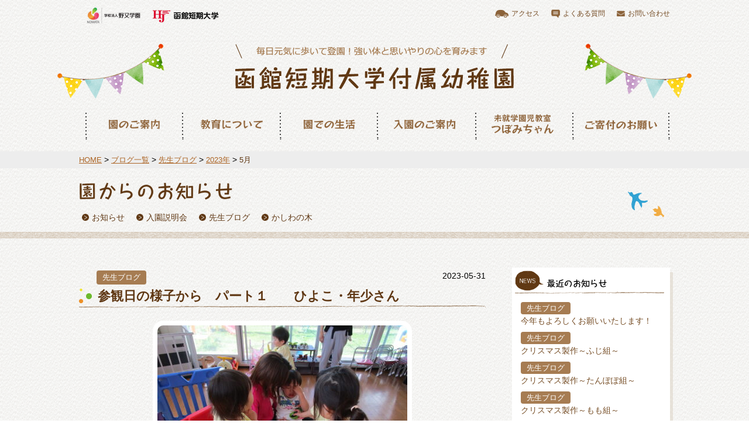

--- FILE ---
content_type: text/html; charset=UTF-8
request_url: https://htfy.hakodate-jc.ac.jp/blog/date/2023/05
body_size: 14297
content:
<!DOCTYPE html>
<html lang="ja">
<head>
<!-- Google Tag Manager -->
<script>(function(w,d,s,l,i){w[l]=w[l]||[];w[l].push({'gtm.start':
new Date().getTime(),event:'gtm.js'});var f=d.getElementsByTagName(s)[0],
j=d.createElement(s),dl=l!='dataLayer'?'&l='+l:'';j.async=true;j.src=
'https://www.googletagmanager.com/gtm.js?id='+i+dl;f.parentNode.insertBefore(j,f);
})(window,document,'script','dataLayer','GTM-WNJ9CFB');</script>
<!-- End Google Tag Manager -->
<meta charset="utf-8">
<meta name="description" content="毎日元気に歩いて登園！強い体と思いやりの心を育みます">
<meta name="viewport" content="width=device-width, initial-scale=1">
<meta property="og:title" content="函館短期大学付属幼稚園">
<meta property="og:type" content="website">
<meta property="og:site_name" content="函館短期大学付属幼稚園">
<meta property="og:description" content="毎日元気に歩いて登園！強い体と思いやりの心を育みます">
<meta property="og:url" content="https://htfy.hakodate-jc.ac.jp/">
<meta property="og:image" content="https://htfy.hakodate-jc.ac.jp/wp-content/uploads/2021/12/og_image1.png">
<meta name="twitter:card" content="summary_large_image">
<meta name="twitter:title" content="函館短期大学付属幼稚園">
<link rel="icon" href="https://htfy.hakodate-jc.ac.jp/wp-content/themes/htfy/common/images/favicon.ico" sizes="32x32" type="image/png">
<title>2023年5月 | 函館短期大学付属幼稚園</title>
<meta name='robots' content='max-image-preview:large' />
	<style>img:is([sizes="auto" i], [sizes^="auto," i]) { contain-intrinsic-size: 3000px 1500px }</style>
	<link rel='stylesheet' id='wp-block-library-css' href='https://htfy.hakodate-jc.ac.jp/wp-includes/css/dist/block-library/style.min.css' type='text/css' media='all' />
<style id='classic-theme-styles-inline-css' type='text/css'>
/*! This file is auto-generated */
.wp-block-button__link{color:#fff;background-color:#32373c;border-radius:9999px;box-shadow:none;text-decoration:none;padding:calc(.667em + 2px) calc(1.333em + 2px);font-size:1.125em}.wp-block-file__button{background:#32373c;color:#fff;text-decoration:none}
</style>
<style id='global-styles-inline-css' type='text/css'>
:root{--wp--preset--aspect-ratio--square: 1;--wp--preset--aspect-ratio--4-3: 4/3;--wp--preset--aspect-ratio--3-4: 3/4;--wp--preset--aspect-ratio--3-2: 3/2;--wp--preset--aspect-ratio--2-3: 2/3;--wp--preset--aspect-ratio--16-9: 16/9;--wp--preset--aspect-ratio--9-16: 9/16;--wp--preset--color--black: #000000;--wp--preset--color--cyan-bluish-gray: #abb8c3;--wp--preset--color--white: #ffffff;--wp--preset--color--pale-pink: #f78da7;--wp--preset--color--vivid-red: #cf2e2e;--wp--preset--color--luminous-vivid-orange: #ff6900;--wp--preset--color--luminous-vivid-amber: #fcb900;--wp--preset--color--light-green-cyan: #7bdcb5;--wp--preset--color--vivid-green-cyan: #00d084;--wp--preset--color--pale-cyan-blue: #8ed1fc;--wp--preset--color--vivid-cyan-blue: #0693e3;--wp--preset--color--vivid-purple: #9b51e0;--wp--preset--gradient--vivid-cyan-blue-to-vivid-purple: linear-gradient(135deg,rgba(6,147,227,1) 0%,rgb(155,81,224) 100%);--wp--preset--gradient--light-green-cyan-to-vivid-green-cyan: linear-gradient(135deg,rgb(122,220,180) 0%,rgb(0,208,130) 100%);--wp--preset--gradient--luminous-vivid-amber-to-luminous-vivid-orange: linear-gradient(135deg,rgba(252,185,0,1) 0%,rgba(255,105,0,1) 100%);--wp--preset--gradient--luminous-vivid-orange-to-vivid-red: linear-gradient(135deg,rgba(255,105,0,1) 0%,rgb(207,46,46) 100%);--wp--preset--gradient--very-light-gray-to-cyan-bluish-gray: linear-gradient(135deg,rgb(238,238,238) 0%,rgb(169,184,195) 100%);--wp--preset--gradient--cool-to-warm-spectrum: linear-gradient(135deg,rgb(74,234,220) 0%,rgb(151,120,209) 20%,rgb(207,42,186) 40%,rgb(238,44,130) 60%,rgb(251,105,98) 80%,rgb(254,248,76) 100%);--wp--preset--gradient--blush-light-purple: linear-gradient(135deg,rgb(255,206,236) 0%,rgb(152,150,240) 100%);--wp--preset--gradient--blush-bordeaux: linear-gradient(135deg,rgb(254,205,165) 0%,rgb(254,45,45) 50%,rgb(107,0,62) 100%);--wp--preset--gradient--luminous-dusk: linear-gradient(135deg,rgb(255,203,112) 0%,rgb(199,81,192) 50%,rgb(65,88,208) 100%);--wp--preset--gradient--pale-ocean: linear-gradient(135deg,rgb(255,245,203) 0%,rgb(182,227,212) 50%,rgb(51,167,181) 100%);--wp--preset--gradient--electric-grass: linear-gradient(135deg,rgb(202,248,128) 0%,rgb(113,206,126) 100%);--wp--preset--gradient--midnight: linear-gradient(135deg,rgb(2,3,129) 0%,rgb(40,116,252) 100%);--wp--preset--font-size--small: 13px;--wp--preset--font-size--medium: 20px;--wp--preset--font-size--large: 36px;--wp--preset--font-size--x-large: 42px;--wp--preset--spacing--20: 0.44rem;--wp--preset--spacing--30: 0.67rem;--wp--preset--spacing--40: 1rem;--wp--preset--spacing--50: 1.5rem;--wp--preset--spacing--60: 2.25rem;--wp--preset--spacing--70: 3.38rem;--wp--preset--spacing--80: 5.06rem;--wp--preset--shadow--natural: 6px 6px 9px rgba(0, 0, 0, 0.2);--wp--preset--shadow--deep: 12px 12px 50px rgba(0, 0, 0, 0.4);--wp--preset--shadow--sharp: 6px 6px 0px rgba(0, 0, 0, 0.2);--wp--preset--shadow--outlined: 6px 6px 0px -3px rgba(255, 255, 255, 1), 6px 6px rgba(0, 0, 0, 1);--wp--preset--shadow--crisp: 6px 6px 0px rgba(0, 0, 0, 1);}:where(.is-layout-flex){gap: 0.5em;}:where(.is-layout-grid){gap: 0.5em;}body .is-layout-flex{display: flex;}.is-layout-flex{flex-wrap: wrap;align-items: center;}.is-layout-flex > :is(*, div){margin: 0;}body .is-layout-grid{display: grid;}.is-layout-grid > :is(*, div){margin: 0;}:where(.wp-block-columns.is-layout-flex){gap: 2em;}:where(.wp-block-columns.is-layout-grid){gap: 2em;}:where(.wp-block-post-template.is-layout-flex){gap: 1.25em;}:where(.wp-block-post-template.is-layout-grid){gap: 1.25em;}.has-black-color{color: var(--wp--preset--color--black) !important;}.has-cyan-bluish-gray-color{color: var(--wp--preset--color--cyan-bluish-gray) !important;}.has-white-color{color: var(--wp--preset--color--white) !important;}.has-pale-pink-color{color: var(--wp--preset--color--pale-pink) !important;}.has-vivid-red-color{color: var(--wp--preset--color--vivid-red) !important;}.has-luminous-vivid-orange-color{color: var(--wp--preset--color--luminous-vivid-orange) !important;}.has-luminous-vivid-amber-color{color: var(--wp--preset--color--luminous-vivid-amber) !important;}.has-light-green-cyan-color{color: var(--wp--preset--color--light-green-cyan) !important;}.has-vivid-green-cyan-color{color: var(--wp--preset--color--vivid-green-cyan) !important;}.has-pale-cyan-blue-color{color: var(--wp--preset--color--pale-cyan-blue) !important;}.has-vivid-cyan-blue-color{color: var(--wp--preset--color--vivid-cyan-blue) !important;}.has-vivid-purple-color{color: var(--wp--preset--color--vivid-purple) !important;}.has-black-background-color{background-color: var(--wp--preset--color--black) !important;}.has-cyan-bluish-gray-background-color{background-color: var(--wp--preset--color--cyan-bluish-gray) !important;}.has-white-background-color{background-color: var(--wp--preset--color--white) !important;}.has-pale-pink-background-color{background-color: var(--wp--preset--color--pale-pink) !important;}.has-vivid-red-background-color{background-color: var(--wp--preset--color--vivid-red) !important;}.has-luminous-vivid-orange-background-color{background-color: var(--wp--preset--color--luminous-vivid-orange) !important;}.has-luminous-vivid-amber-background-color{background-color: var(--wp--preset--color--luminous-vivid-amber) !important;}.has-light-green-cyan-background-color{background-color: var(--wp--preset--color--light-green-cyan) !important;}.has-vivid-green-cyan-background-color{background-color: var(--wp--preset--color--vivid-green-cyan) !important;}.has-pale-cyan-blue-background-color{background-color: var(--wp--preset--color--pale-cyan-blue) !important;}.has-vivid-cyan-blue-background-color{background-color: var(--wp--preset--color--vivid-cyan-blue) !important;}.has-vivid-purple-background-color{background-color: var(--wp--preset--color--vivid-purple) !important;}.has-black-border-color{border-color: var(--wp--preset--color--black) !important;}.has-cyan-bluish-gray-border-color{border-color: var(--wp--preset--color--cyan-bluish-gray) !important;}.has-white-border-color{border-color: var(--wp--preset--color--white) !important;}.has-pale-pink-border-color{border-color: var(--wp--preset--color--pale-pink) !important;}.has-vivid-red-border-color{border-color: var(--wp--preset--color--vivid-red) !important;}.has-luminous-vivid-orange-border-color{border-color: var(--wp--preset--color--luminous-vivid-orange) !important;}.has-luminous-vivid-amber-border-color{border-color: var(--wp--preset--color--luminous-vivid-amber) !important;}.has-light-green-cyan-border-color{border-color: var(--wp--preset--color--light-green-cyan) !important;}.has-vivid-green-cyan-border-color{border-color: var(--wp--preset--color--vivid-green-cyan) !important;}.has-pale-cyan-blue-border-color{border-color: var(--wp--preset--color--pale-cyan-blue) !important;}.has-vivid-cyan-blue-border-color{border-color: var(--wp--preset--color--vivid-cyan-blue) !important;}.has-vivid-purple-border-color{border-color: var(--wp--preset--color--vivid-purple) !important;}.has-vivid-cyan-blue-to-vivid-purple-gradient-background{background: var(--wp--preset--gradient--vivid-cyan-blue-to-vivid-purple) !important;}.has-light-green-cyan-to-vivid-green-cyan-gradient-background{background: var(--wp--preset--gradient--light-green-cyan-to-vivid-green-cyan) !important;}.has-luminous-vivid-amber-to-luminous-vivid-orange-gradient-background{background: var(--wp--preset--gradient--luminous-vivid-amber-to-luminous-vivid-orange) !important;}.has-luminous-vivid-orange-to-vivid-red-gradient-background{background: var(--wp--preset--gradient--luminous-vivid-orange-to-vivid-red) !important;}.has-very-light-gray-to-cyan-bluish-gray-gradient-background{background: var(--wp--preset--gradient--very-light-gray-to-cyan-bluish-gray) !important;}.has-cool-to-warm-spectrum-gradient-background{background: var(--wp--preset--gradient--cool-to-warm-spectrum) !important;}.has-blush-light-purple-gradient-background{background: var(--wp--preset--gradient--blush-light-purple) !important;}.has-blush-bordeaux-gradient-background{background: var(--wp--preset--gradient--blush-bordeaux) !important;}.has-luminous-dusk-gradient-background{background: var(--wp--preset--gradient--luminous-dusk) !important;}.has-pale-ocean-gradient-background{background: var(--wp--preset--gradient--pale-ocean) !important;}.has-electric-grass-gradient-background{background: var(--wp--preset--gradient--electric-grass) !important;}.has-midnight-gradient-background{background: var(--wp--preset--gradient--midnight) !important;}.has-small-font-size{font-size: var(--wp--preset--font-size--small) !important;}.has-medium-font-size{font-size: var(--wp--preset--font-size--medium) !important;}.has-large-font-size{font-size: var(--wp--preset--font-size--large) !important;}.has-x-large-font-size{font-size: var(--wp--preset--font-size--x-large) !important;}
:where(.wp-block-post-template.is-layout-flex){gap: 1.25em;}:where(.wp-block-post-template.is-layout-grid){gap: 1.25em;}
:where(.wp-block-columns.is-layout-flex){gap: 2em;}:where(.wp-block-columns.is-layout-grid){gap: 2em;}
:root :where(.wp-block-pullquote){font-size: 1.5em;line-height: 1.6;}
</style>
<link rel='stylesheet' id='htfy-common-css' href='https://htfy.hakodate-jc.ac.jp/wp-content/themes/htfy/common/css/common.css' type='text/css' media='all' />
<link rel='stylesheet' id='htfy-template-css' href='https://htfy.hakodate-jc.ac.jp/wp-content/themes/htfy/common/css/template.css' type='text/css' media='all' />
<link rel='stylesheet' id='htfy-module-css' href='https://htfy.hakodate-jc.ac.jp/wp-content/themes/htfy/common/css/module.css' type='text/css' media='all' />
<link rel='stylesheet' id='htfy-page-css' href='https://htfy.hakodate-jc.ac.jp/wp-content/themes/htfy/css/blog.css' type='text/css' media='all' />
<link rel="https://api.w.org/" href="https://htfy.hakodate-jc.ac.jp/wp-json/" /><noscript><style>.lazyload[data-src]{display:none !important;}</style></noscript><style>.lazyload{background-image:none !important;}.lazyload:before{background-image:none !important;}</style><script>
  (function(i,s,o,g,r,a,m){i['GoogleAnalyticsObject']=r;i[r]=i[r]||function(){
  (i[r].q=i[r].q||[]).push(arguments)},i[r].l=1*new Date();a=s.createElement(o),
  m=s.getElementsByTagName(o)[0];a.async=1;a.src=g;m.parentNode.insertBefore(a,m)
  })(window,document,'script','https://www.google-analytics.com/analytics.js','ga');

  ga('create', 'UA-79934806-1', 'auto');
  ga('send', 'pageview');

</script>
</head>
<body class="archive date">
<!-- Google Tag Manager (noscript) -->
<noscript><iframe src="https://www.googletagmanager.com/ns.html?id=GTM-WNJ9CFB"
height="0" width="0" style="display:none;visibility:hidden"></iframe></noscript>
<!-- End Google Tag Manager (noscript) -->
<header id="header-main">
  <div class="inner cf">
    <div class="header-utility display-flex justify-between pc">
      <ul class="group-nav display-flex">
        <li><a href="http://www.nomata.ac.jp/" target="_blank"><img src="[data-uri]" alt="学校法人野又学園" data-src="https://htfy.hakodate-jc.ac.jp/wp-content/themes/htfy/common/images/pic_header_group_img01.png" decoding="async" class="lazyload" data-eio-rwidth="125" data-eio-rheight="34"><noscript><img src="https://htfy.hakodate-jc.ac.jp/wp-content/themes/htfy/common/images/pic_header_group_img01.png" alt="学校法人野又学園" data-eio="l"></noscript></a></li>
        <li><a href="http://www.hakodate-jc.ac.jp/" target="_blank"><img src="[data-uri]" alt="函館短期大学" data-src="https://htfy.hakodate-jc.ac.jp/wp-content/themes/htfy/common/images/pic_header_group_img02.png" decoding="async" class="lazyload" data-eio-rwidth="115" data-eio-rheight="33"><noscript><img src="https://htfy.hakodate-jc.ac.jp/wp-content/themes/htfy/common/images/pic_header_group_img02.png" alt="函館短期大学" data-eio="l"></noscript></a></li>
      </ul>
      <ul class="utility-nav display-flex">
      	<li class="access-nav"><a href="https://htfy.hakodate-jc.ac.jp/about/#access"><span class="icon-access">アクセス</span></a></li>
      	<li class="question-nav"><a href="https://htfy.hakodate-jc.ac.jp/entry/#question"><span class="icon-question">よくある質問</span></a></li>
      	<li class="inquery-nav"><a href="https://htfy.hakodate-jc.ac.jp/about/#access"><span class="icon-mail">お問い合わせ</span></a></li>
      </ul>
    <!-- / .header_utility pc --></div>
    <div class="header-content">
	  <h1 class="logo"><a href="https://htfy.hakodate-jc.ac.jp"><img class="sp lazyload" src="[data-uri]" alt="函館短期大学付属幼稚園" data-src="https://htfy.hakodate-jc.ac.jp/wp-content/themes/htfy/common/images/pic_header_logo_img01_sp.png" decoding="async" data-eio-rwidth="458" data-eio-rheight="69"><noscript><img class="sp" src="https://htfy.hakodate-jc.ac.jp/wp-content/themes/htfy/common/images/pic_header_logo_img01_sp.png" alt="函館短期大学付属幼稚園" data-eio="l"></noscript><img class="pc lazyload" src="[data-uri]" alt="函館短期大学付属幼稚園" data-src="https://htfy.hakodate-jc.ac.jp/wp-content/themes/htfy/common/images/pic_header_logo_img01_pc.png" decoding="async" data-eio-rwidth="476" data-eio-rheight="79"><noscript><img class="pc" src="https://htfy.hakodate-jc.ac.jp/wp-content/themes/htfy/common/images/pic_header_logo_img01_pc.png" alt="函館短期大学付属幼稚園" data-eio="l"></noscript></a></h1>
	  <div class="hamburger-menu sp">
        <a href="#" id="js-hamburger-menu">メニュー</a>
	  <!-- / .hamburger-menu --></div>
    <!-- / .header-content --></div>
    <nav id="js-gnav-sp" class="gnav-sp sp">
    <div class="gnav-inner">
      <ul class="gnav-menu">
        <li><a href="https://htfy.hakodate-jc.ac.jp/about/">園のご案内</a></li>
        <li><a href="https://htfy.hakodate-jc.ac.jp/education/">教育について</a></li>
        <li><a href="https://htfy.hakodate-jc.ac.jp/life/">園での生活</a></li>
        <li><a href="https://htfy.hakodate-jc.ac.jp/entry/">入園のご案内</a></li>
        <li><a href="https://htfy.hakodate-jc.ac.jp/class/">未就学園児教室つぼみちゃん</a></li>
        <li><a href="https://www.nomata.ac.jp/donation/" target="_blank">ご寄付のお願い</a></li>

      </ul>
      <div class="utility-block">
        <ul class="utility-nav">
          <li><a href="https://htfy.hakodate-jc.ac.jp/about/#access">アクセス</a></li>
          <li><a href="https://htfy.hakodate-jc.ac.jp/entry/#question">よくある質問</a></li>
          <li><a href="https://htfy.hakodate-jc.ac.jp/about/#access">お問い合わせ</a></li>
        </ul>
        <ul class="group-nav">
        	<li><a href="http://www.nomata.ac.jp/" target="_blank"><img src="[data-uri]" alt="学校法人野又学園" data-src="https://htfy.hakodate-jc.ac.jp/wp-content/themes/htfy/common/images/pic_header_group_img01_sp.png" decoding="async" class="lazyload" data-eio-rwidth="315" data-eio-rheight="96"><noscript><img src="https://htfy.hakodate-jc.ac.jp/wp-content/themes/htfy/common/images/pic_header_group_img01_sp.png" alt="学校法人野又学園" data-eio="l"></noscript></a></li>
        	<li><a href="http://www.hakodate-jc.ac.jp/" target="_blank"><img src="[data-uri]" alt="函館短期大学" data-src="https://htfy.hakodate-jc.ac.jp/wp-content/themes/htfy/common/images/pic_header_group_img02_sp.png" decoding="async" class="lazyload" data-eio-rwidth="315" data-eio-rheight="96"><noscript><img src="https://htfy.hakodate-jc.ac.jp/wp-content/themes/htfy/common/images/pic_header_group_img02_sp.png" alt="函館短期大学" data-eio="l"></noscript></a></li>
        </ul>
      <!-- / .utility-block --></div>
    <!-- / .gnav-inner --></div>
    <!-- / #gjs-gnav-sp --></nav>
    <nav id="gnav-pc" class="pc"><ul class="gnav-menu display-flex"><li class="gnav01"><a href="https://htfy.hakodate-jc.ac.jp/about">園のご案内</a></li>
<li class="gnav02"><a href="https://htfy.hakodate-jc.ac.jp/education">教育について</a></li>
<li class="gnav03"><a href="https://htfy.hakodate-jc.ac.jp/life">園での生活</a></li>
<li class="gnav04"><a href="https://htfy.hakodate-jc.ac.jp/entry">入園のご案内</a></li>
<li class="gnav05"><a href="https://htfy.hakodate-jc.ac.jp/class">未就園児教室つぼみちゃん</a></li>
<li class="gnav06"><a href="https://www.nomata.ac.jp/donation/">ご寄付のお願い</a></li>
</ul></nav>  <!-- / .inner --></div>
<!-- / #header-main --></header>
<main id="main-content">
  <nav id="breadcrumb">
    <div class="inner">
      <!-- Breadcrumb NavXT 7.4.1 -->
<span><a href="https://htfy.hakodate-jc.ac.jp">HOME</a></span> &gt; <span><a href="https://htfy.hakodate-jc.ac.jp/blog">ブログ一覧</a></span> &gt; <span><a href="https://htfy.hakodate-jc.ac.jp/blog/teacher-blog">先生ブログ</a></span> &gt; <span><a href="https://htfy.hakodate-jc.ac.jp/blog/date/2023?post_type=teacher-blog">2023年</a></span> &gt; <span>5月</span>      <!-- / .inner --></div>
    <!-- / #breadcrumb --></nav>

	<section id="main-block">
		<div class="lead-block">
			<div class="inner">
				<h1 class="main-ti"><img src="[data-uri]" alt="園からのお知らせ" data-src="https://htfy.hakodate-jc.ac.jp/wp-content/themes/htfy/images/blog/h1_blog.png" decoding="async" class="lazyload" data-eio-rwidth="393" data-eio-rheight="45"><noscript><img src="https://htfy.hakodate-jc.ac.jp/wp-content/themes/htfy/images/blog/h1_blog.png" alt="園からのお知らせ" data-eio="l"></noscript></h1>
				<div class="page-link">
					<ul class="page-links">
						<li><a href="https://htfy.hakodate-jc.ac.jp/blog/category/information"><span class="icon-arrow">お知らせ</span></a></li>
<li><a href="https://htfy.hakodate-jc.ac.jp/blog/category/enter-info"><span class="icon-arrow">入園説明会</span></a></li>
<li><a href="https://htfy.hakodate-jc.ac.jp/blog/teacher-blog"><span class="icon-arrow">先生ブログ</span></a></li>
<li><a href="https://htfy.hakodate-jc.ac.jp/blog/garden-info"><span class="icon-arrow">かしわの木</span></a></li>
					</ul>
					<!-- / .page-link --></div>
				<!-- / .inner --></div>
			<!-- / .lead-block --></div>
		<div class="content-block inner">
			<div class="display-flex justify-between flex-wrap">
				<div id="main-column">
					
<section class="sec">
	<div class="display-flex justify-between blog-width">
		<span class="category teacher-blog">先生ブログ</span>		<div class="date">2023-05-31</div>
	</div>
	<h2 class="sec-ti01"><span
			class="icon-ti01">参観日の様子から　パート１　　ひよこ・年少さん</span></h2>
	<div class="contItem">
		<img width="427" height="320" src="[data-uri]" class="contItem-pic wp-post-image lazyload" alt="参観日の様子から　パート１　　ひよこ・年少さん" decoding="async" fetchpriority="high"   data-src="https://htfy.hakodate-jc.ac.jp/wp-content/uploads/2023/05/IMG_7341-scaled.jpg" data-srcset="https://htfy.hakodate-jc.ac.jp/wp-content/uploads/2023/05/IMG_7341-scaled.jpg 2560w, https://htfy.hakodate-jc.ac.jp/wp-content/uploads/2023/05/IMG_7341-300x225.jpg 300w, https://htfy.hakodate-jc.ac.jp/wp-content/uploads/2023/05/IMG_7341-427x320.jpg 427w, https://htfy.hakodate-jc.ac.jp/wp-content/uploads/2023/05/IMG_7341-768x576.jpg 768w, https://htfy.hakodate-jc.ac.jp/wp-content/uploads/2023/05/IMG_7341-1536x1152.jpg 1536w, https://htfy.hakodate-jc.ac.jp/wp-content/uploads/2023/05/IMG_7341-2048x1536.jpg 2048w" data-sizes="auto" data-eio-rwidth="2560" data-eio-rheight="1920" /><noscript><img width="427" height="320" src="https://htfy.hakodate-jc.ac.jp/wp-content/uploads/2023/05/IMG_7341-scaled.jpg" class="contItem-pic wp-post-image" alt="参観日の様子から　パート１　　ひよこ・年少さん" decoding="async" fetchpriority="high" srcset="https://htfy.hakodate-jc.ac.jp/wp-content/uploads/2023/05/IMG_7341-scaled.jpg 2560w, https://htfy.hakodate-jc.ac.jp/wp-content/uploads/2023/05/IMG_7341-300x225.jpg 300w, https://htfy.hakodate-jc.ac.jp/wp-content/uploads/2023/05/IMG_7341-427x320.jpg 427w, https://htfy.hakodate-jc.ac.jp/wp-content/uploads/2023/05/IMG_7341-768x576.jpg 768w, https://htfy.hakodate-jc.ac.jp/wp-content/uploads/2023/05/IMG_7341-1536x1152.jpg 1536w, https://htfy.hakodate-jc.ac.jp/wp-content/uploads/2023/05/IMG_7341-2048x1536.jpg 2048w" sizes="(max-width: 427px) 100vw, 427px" data-eio="l" /></noscript>		<div class="textArea">
			<p class="contItem-text">　今日は参観日でした。ひよこさん、年少さんは子どもたちの朝の活動の様子から観て欲しく、９時からの参観となりました。まずは、ひよこさんの様子から入園３日目でまだお母さんから離れられない？でも、頑張りました。お母さんと一緒に何を始めるかな。「こんなことも出来るよ」とお母さんにアピール？朝、お母さんと一緒に来たら、離れられない？ 　このような朝の状況でしたが、その後は、先生としっかりと活動していました。</p>
			<p class="more-block"><a href="https://htfy.hakodate-jc.ac.jp/blog/teacher-blog/28660" class="more"><img src="[data-uri]" alt="続きを読む" data-src="https://htfy.hakodate-jc.ac.jp/wp-content/themes/htfy/images/blog/btn_blog_more_img01.png" decoding="async" class="lazyload" data-eio-rwidth="500" data-eio-rheight="100"><noscript><img src="https://htfy.hakodate-jc.ac.jp/wp-content/themes/htfy/images/blog/btn_blog_more_img01.png" alt="続きを読む" data-eio="l"></noscript></a></p>
		</div>
	</div>
</section>

<section class="sec">
	<div class="display-flex justify-between blog-width">
		<span class="category teacher-blog">先生ブログ</span>		<div class="date">2023-05-30</div>
	</div>
	<h2 class="sec-ti01"><span
			class="icon-ti01">美味しいとうもろこし　食べたい　年中さん</span></h2>
	<div class="contItem">
		<img width="427" height="320" src="[data-uri]" class="contItem-pic wp-post-image lazyload" alt="美味しいとうもろこし　食べたい　年中さん" decoding="async"   data-src="https://htfy.hakodate-jc.ac.jp/wp-content/uploads/2023/05/CIMG3397-scaled.jpg" data-srcset="https://htfy.hakodate-jc.ac.jp/wp-content/uploads/2023/05/CIMG3397-scaled.jpg 2560w, https://htfy.hakodate-jc.ac.jp/wp-content/uploads/2023/05/CIMG3397-300x225.jpg 300w, https://htfy.hakodate-jc.ac.jp/wp-content/uploads/2023/05/CIMG3397-427x320.jpg 427w, https://htfy.hakodate-jc.ac.jp/wp-content/uploads/2023/05/CIMG3397-768x576.jpg 768w, https://htfy.hakodate-jc.ac.jp/wp-content/uploads/2023/05/CIMG3397-1536x1152.jpg 1536w, https://htfy.hakodate-jc.ac.jp/wp-content/uploads/2023/05/CIMG3397-2048x1536.jpg 2048w" data-sizes="auto" data-eio-rwidth="2560" data-eio-rheight="1920" /><noscript><img width="427" height="320" src="https://htfy.hakodate-jc.ac.jp/wp-content/uploads/2023/05/CIMG3397-scaled.jpg" class="contItem-pic wp-post-image" alt="美味しいとうもろこし　食べたい　年中さん" decoding="async" srcset="https://htfy.hakodate-jc.ac.jp/wp-content/uploads/2023/05/CIMG3397-scaled.jpg 2560w, https://htfy.hakodate-jc.ac.jp/wp-content/uploads/2023/05/CIMG3397-300x225.jpg 300w, https://htfy.hakodate-jc.ac.jp/wp-content/uploads/2023/05/CIMG3397-427x320.jpg 427w, https://htfy.hakodate-jc.ac.jp/wp-content/uploads/2023/05/CIMG3397-768x576.jpg 768w, https://htfy.hakodate-jc.ac.jp/wp-content/uploads/2023/05/CIMG3397-1536x1152.jpg 1536w, https://htfy.hakodate-jc.ac.jp/wp-content/uploads/2023/05/CIMG3397-2048x1536.jpg 2048w" sizes="(max-width: 427px) 100vw, 427px" data-eio="l" /></noscript>		<div class="textArea">
			<p class="contItem-text">　年中さんは「とうもろこし」の植え付けを行いました。その様子を紹介します。年中さんはグループに分かれて植え付けを行いました。まずは、先生からの説明を聴いて先生がお手本を　　さあ植え付け開始水もあげて 次のグループです先生からの説明を聴いて立派に育つといいね。</p>
			<p class="more-block"><a href="https://htfy.hakodate-jc.ac.jp/blog/teacher-blog/28628" class="more"><img src="[data-uri]" alt="続きを読む" data-src="https://htfy.hakodate-jc.ac.jp/wp-content/themes/htfy/images/blog/btn_blog_more_img01.png" decoding="async" class="lazyload" data-eio-rwidth="500" data-eio-rheight="100"><noscript><img src="https://htfy.hakodate-jc.ac.jp/wp-content/themes/htfy/images/blog/btn_blog_more_img01.png" alt="続きを読む" data-eio="l"></noscript></a></p>
		</div>
	</div>
</section>

<section class="sec">
	<div class="display-flex justify-between blog-width">
		<span class="category teacher-blog">先生ブログ</span>		<div class="date">2023-05-29</div>
	</div>
	<h2 class="sec-ti01"><span
			class="icon-ti01">上手に植えました　　ひよこさん</span></h2>
	<div class="contItem">
		<img width="480" height="320" src="[data-uri]" class="contItem-pic wp-post-image lazyload" alt="上手に植えました　　ひよこさん" decoding="async"   data-src="https://htfy.hakodate-jc.ac.jp/wp-content/uploads/2023/05/7f218725e80a4261d2289c13166a07e8-scaled.jpg" data-srcset="https://htfy.hakodate-jc.ac.jp/wp-content/uploads/2023/05/7f218725e80a4261d2289c13166a07e8-scaled.jpg 2560w, https://htfy.hakodate-jc.ac.jp/wp-content/uploads/2023/05/7f218725e80a4261d2289c13166a07e8-300x199.jpg 300w, https://htfy.hakodate-jc.ac.jp/wp-content/uploads/2023/05/7f218725e80a4261d2289c13166a07e8-480x320.jpg 480w, https://htfy.hakodate-jc.ac.jp/wp-content/uploads/2023/05/7f218725e80a4261d2289c13166a07e8-768x510.jpg 768w, https://htfy.hakodate-jc.ac.jp/wp-content/uploads/2023/05/7f218725e80a4261d2289c13166a07e8-1536x1021.jpg 1536w, https://htfy.hakodate-jc.ac.jp/wp-content/uploads/2023/05/7f218725e80a4261d2289c13166a07e8-2048x1361.jpg 2048w" data-sizes="auto" data-eio-rwidth="2560" data-eio-rheight="1701" /><noscript><img width="480" height="320" src="https://htfy.hakodate-jc.ac.jp/wp-content/uploads/2023/05/7f218725e80a4261d2289c13166a07e8-scaled.jpg" class="contItem-pic wp-post-image" alt="上手に植えました　　ひよこさん" decoding="async" srcset="https://htfy.hakodate-jc.ac.jp/wp-content/uploads/2023/05/7f218725e80a4261d2289c13166a07e8-scaled.jpg 2560w, https://htfy.hakodate-jc.ac.jp/wp-content/uploads/2023/05/7f218725e80a4261d2289c13166a07e8-300x199.jpg 300w, https://htfy.hakodate-jc.ac.jp/wp-content/uploads/2023/05/7f218725e80a4261d2289c13166a07e8-480x320.jpg 480w, https://htfy.hakodate-jc.ac.jp/wp-content/uploads/2023/05/7f218725e80a4261d2289c13166a07e8-768x510.jpg 768w, https://htfy.hakodate-jc.ac.jp/wp-content/uploads/2023/05/7f218725e80a4261d2289c13166a07e8-1536x1021.jpg 1536w, https://htfy.hakodate-jc.ac.jp/wp-content/uploads/2023/05/7f218725e80a4261d2289c13166a07e8-2048x1361.jpg 2048w" sizes="(max-width: 480px) 100vw, 480px" data-eio="l" /></noscript>		<div class="textArea">
			<p class="contItem-text">ひよこさんにとっては初めての種・苗植えを先日行いましたが、今日はプランターに「人参の種」と「きゅうりの苗」を植えました。その様子を紹介します。先生から種をもらって自分で掘った穴に種を入れて土をかけました。次は「きゅうりの苗」苗の植え方の話を聴いて 土をかけて 最後はお水をあげて　　土で手が汚れたことが気になってみんなで「お世話がんばるぞ～」「お～！」　　　大きく　美味しく育ちますように　</p>
			<p class="more-block"><a href="https://htfy.hakodate-jc.ac.jp/blog/teacher-blog/28611" class="more"><img src="[data-uri]" alt="続きを読む" data-src="https://htfy.hakodate-jc.ac.jp/wp-content/themes/htfy/images/blog/btn_blog_more_img01.png" decoding="async" class="lazyload" data-eio-rwidth="500" data-eio-rheight="100"><noscript><img src="https://htfy.hakodate-jc.ac.jp/wp-content/themes/htfy/images/blog/btn_blog_more_img01.png" alt="続きを読む" data-eio="l"></noscript></a></p>
		</div>
	</div>
</section>

<section class="sec">
	<div class="display-flex justify-between blog-width">
		<span class="category teacher-blog">先生ブログ</span>		<div class="date">2023-05-26</div>
	</div>
	<h2 class="sec-ti01"><span
			class="icon-ti01">大きくなあ～れ　おいしくなあ～れ　　年少さん</span></h2>
	<div class="contItem">
		<img width="480" height="320" src="[data-uri]" class="contItem-pic wp-post-image lazyload" alt="大きくなあ～れ　おいしくなあ～れ　　年少さん" decoding="async"   data-src="https://htfy.hakodate-jc.ac.jp/wp-content/uploads/2023/05/DSC06712-scaled.jpg" data-srcset="https://htfy.hakodate-jc.ac.jp/wp-content/uploads/2023/05/DSC06712-scaled.jpg 2560w, https://htfy.hakodate-jc.ac.jp/wp-content/uploads/2023/05/DSC06712-300x199.jpg 300w, https://htfy.hakodate-jc.ac.jp/wp-content/uploads/2023/05/DSC06712-480x320.jpg 480w, https://htfy.hakodate-jc.ac.jp/wp-content/uploads/2023/05/DSC06712-768x510.jpg 768w, https://htfy.hakodate-jc.ac.jp/wp-content/uploads/2023/05/DSC06712-1536x1021.jpg 1536w, https://htfy.hakodate-jc.ac.jp/wp-content/uploads/2023/05/DSC06712-2048x1361.jpg 2048w" data-sizes="auto" data-eio-rwidth="2560" data-eio-rheight="1701" /><noscript><img width="480" height="320" src="https://htfy.hakodate-jc.ac.jp/wp-content/uploads/2023/05/DSC06712-scaled.jpg" class="contItem-pic wp-post-image" alt="大きくなあ～れ　おいしくなあ～れ　　年少さん" decoding="async" srcset="https://htfy.hakodate-jc.ac.jp/wp-content/uploads/2023/05/DSC06712-scaled.jpg 2560w, https://htfy.hakodate-jc.ac.jp/wp-content/uploads/2023/05/DSC06712-300x199.jpg 300w, https://htfy.hakodate-jc.ac.jp/wp-content/uploads/2023/05/DSC06712-480x320.jpg 480w, https://htfy.hakodate-jc.ac.jp/wp-content/uploads/2023/05/DSC06712-768x510.jpg 768w, https://htfy.hakodate-jc.ac.jp/wp-content/uploads/2023/05/DSC06712-1536x1021.jpg 1536w, https://htfy.hakodate-jc.ac.jp/wp-content/uploads/2023/05/DSC06712-2048x1361.jpg 2048w" sizes="(max-width: 480px) 100vw, 480px" data-eio="l" /></noscript>		<div class="textArea">
			<p class="contItem-text">　年少さんは今日、「なかよしファーム」の畑に今年育てる作物の種と苗を植えました。その様子を紹介します。 　先生の話を聴いて、みんなしっかり種を植えることができました。その後はみんなで水やりをしました。 　次は苗ものを植えました。先生から植え方の説明を聴いて夜の気温が気になりますが、何とか対策をして育てましょう。</p>
			<p class="more-block"><a href="https://htfy.hakodate-jc.ac.jp/blog/teacher-blog/28581" class="more"><img src="[data-uri]" alt="続きを読む" data-src="https://htfy.hakodate-jc.ac.jp/wp-content/themes/htfy/images/blog/btn_blog_more_img01.png" decoding="async" class="lazyload" data-eio-rwidth="500" data-eio-rheight="100"><noscript><img src="https://htfy.hakodate-jc.ac.jp/wp-content/themes/htfy/images/blog/btn_blog_more_img01.png" alt="続きを読む" data-eio="l"></noscript></a></p>
		</div>
	</div>
</section>

<section class="sec">
	<div class="display-flex justify-between blog-width">
		<span class="category teacher-blog">先生ブログ</span>		<div class="date">2023-05-25</div>
	</div>
	<h2 class="sec-ti01"><span
			class="icon-ti01">今年度初めての水泳教室　　ひよこ・年少さん</span></h2>
	<div class="contItem">
		<img width="240" height="320" src="[data-uri]" class="contItem-pic lazyload" alt="今年度初めての水泳教室　　ひよこ・年少さん" decoding="async"   data-src="https://htfy.hakodate-jc.ac.jp/wp-content/uploads/2023/05/InkedIMG_7062_LI-scaled.jpg" data-srcset="https://htfy.hakodate-jc.ac.jp/wp-content/uploads/2023/05/InkedIMG_7062_LI-scaled.jpg 1920w, https://htfy.hakodate-jc.ac.jp/wp-content/uploads/2023/05/InkedIMG_7062_LI-225x300.jpg 225w, https://htfy.hakodate-jc.ac.jp/wp-content/uploads/2023/05/InkedIMG_7062_LI-240x320.jpg 240w, https://htfy.hakodate-jc.ac.jp/wp-content/uploads/2023/05/InkedIMG_7062_LI-768x1024.jpg 768w, https://htfy.hakodate-jc.ac.jp/wp-content/uploads/2023/05/InkedIMG_7062_LI-1152x1536.jpg 1152w, https://htfy.hakodate-jc.ac.jp/wp-content/uploads/2023/05/InkedIMG_7062_LI-1536x2048.jpg 1536w" data-sizes="auto" data-eio-rwidth="1920" data-eio-rheight="2560" /><noscript><img width="240" height="320" src="https://htfy.hakodate-jc.ac.jp/wp-content/uploads/2023/05/InkedIMG_7062_LI-scaled.jpg" class="contItem-pic" alt="今年度初めての水泳教室　　ひよこ・年少さん" decoding="async" srcset="https://htfy.hakodate-jc.ac.jp/wp-content/uploads/2023/05/InkedIMG_7062_LI-scaled.jpg 1920w, https://htfy.hakodate-jc.ac.jp/wp-content/uploads/2023/05/InkedIMG_7062_LI-225x300.jpg 225w, https://htfy.hakodate-jc.ac.jp/wp-content/uploads/2023/05/InkedIMG_7062_LI-240x320.jpg 240w, https://htfy.hakodate-jc.ac.jp/wp-content/uploads/2023/05/InkedIMG_7062_LI-768x1024.jpg 768w, https://htfy.hakodate-jc.ac.jp/wp-content/uploads/2023/05/InkedIMG_7062_LI-1152x1536.jpg 1152w, https://htfy.hakodate-jc.ac.jp/wp-content/uploads/2023/05/InkedIMG_7062_LI-1536x2048.jpg 1536w" sizes="(max-width: 240px) 100vw, 240px" data-eio="l" /></noscript>		<div class="textArea">
			<p class="contItem-text">　ひよこさんは３歳になった子どもが水泳教室に参加します。そのため今日は２名のみでした。初めての水泳教室に少し緊張気味？の様子かな。まずは、ひよこさんの様子から着替えを終え、やる気満々！準備体操「たけのこ体操」教室始まりまでの待ち時間いよいよ開始！すごいね。こんなことも出来たの。ここからは「お遊びタイム」とても楽しい水泳教室でしたね。この次も頑張りましょう。 　続いては年少さんです。年少さんも初めて</p>
			<p class="more-block"><a href="https://htfy.hakodate-jc.ac.jp/blog/teacher-blog/28544" class="more"><img src="[data-uri]" alt="続きを読む" data-src="https://htfy.hakodate-jc.ac.jp/wp-content/themes/htfy/images/blog/btn_blog_more_img01.png" decoding="async" class="lazyload" data-eio-rwidth="500" data-eio-rheight="100"><noscript><img src="https://htfy.hakodate-jc.ac.jp/wp-content/themes/htfy/images/blog/btn_blog_more_img01.png" alt="続きを読む" data-eio="l"></noscript></a></p>
		</div>
	</div>
</section>

<section class="sec">
	<div class="display-flex justify-between blog-width">
		<span class="category teacher-blog">先生ブログ</span>		<div class="date">2023-05-24</div>
	</div>
	<h2 class="sec-ti01"><span
			class="icon-ti01">今日も楽しそうでした　　つぼみちゃん</span></h2>
	<div class="contItem">
		<img width="480" height="320" src="[data-uri]" class="contItem-pic wp-post-image lazyload" alt="今日も楽しそうでした　　つぼみちゃん" decoding="async"   data-src="https://htfy.hakodate-jc.ac.jp/wp-content/uploads/2023/05/fed2a4b8aa393182394e9b0a9ba1f779-scaled.jpg" data-srcset="https://htfy.hakodate-jc.ac.jp/wp-content/uploads/2023/05/fed2a4b8aa393182394e9b0a9ba1f779-scaled.jpg 2560w, https://htfy.hakodate-jc.ac.jp/wp-content/uploads/2023/05/fed2a4b8aa393182394e9b0a9ba1f779-300x199.jpg 300w, https://htfy.hakodate-jc.ac.jp/wp-content/uploads/2023/05/fed2a4b8aa393182394e9b0a9ba1f779-480x320.jpg 480w, https://htfy.hakodate-jc.ac.jp/wp-content/uploads/2023/05/fed2a4b8aa393182394e9b0a9ba1f779-768x510.jpg 768w, https://htfy.hakodate-jc.ac.jp/wp-content/uploads/2023/05/fed2a4b8aa393182394e9b0a9ba1f779-1536x1021.jpg 1536w, https://htfy.hakodate-jc.ac.jp/wp-content/uploads/2023/05/fed2a4b8aa393182394e9b0a9ba1f779-2048x1361.jpg 2048w" data-sizes="auto" data-eio-rwidth="2560" data-eio-rheight="1701" /><noscript><img width="480" height="320" src="https://htfy.hakodate-jc.ac.jp/wp-content/uploads/2023/05/fed2a4b8aa393182394e9b0a9ba1f779-scaled.jpg" class="contItem-pic wp-post-image" alt="今日も楽しそうでした　　つぼみちゃん" decoding="async" srcset="https://htfy.hakodate-jc.ac.jp/wp-content/uploads/2023/05/fed2a4b8aa393182394e9b0a9ba1f779-scaled.jpg 2560w, https://htfy.hakodate-jc.ac.jp/wp-content/uploads/2023/05/fed2a4b8aa393182394e9b0a9ba1f779-300x199.jpg 300w, https://htfy.hakodate-jc.ac.jp/wp-content/uploads/2023/05/fed2a4b8aa393182394e9b0a9ba1f779-480x320.jpg 480w, https://htfy.hakodate-jc.ac.jp/wp-content/uploads/2023/05/fed2a4b8aa393182394e9b0a9ba1f779-768x510.jpg 768w, https://htfy.hakodate-jc.ac.jp/wp-content/uploads/2023/05/fed2a4b8aa393182394e9b0a9ba1f779-1536x1021.jpg 1536w, https://htfy.hakodate-jc.ac.jp/wp-content/uploads/2023/05/fed2a4b8aa393182394e9b0a9ba1f779-2048x1361.jpg 2048w" sizes="(max-width: 480px) 100vw, 480px" data-eio="l" /></noscript>		<div class="textArea">
			<p class="contItem-text">　今日の「つぼみちゃん」は「作って遊ぼう（かざぐるま）」でした。まずは「自由あそび」の様子から今日は天気がよかったので、園庭や裏庭で遊んだ子どももいましたね。おかあさんと一緒に「かざぐるま」作りをしました。出来上がったかざぐるまを持って楽しんでいました。回っていたね。 　次は、みんな集まって親子ふれあい遊び「ふうせん」の様子からお母さんの膝の上で楽しいそうでした。絵本の読み聞かせに向けて手遊び「は</p>
			<p class="more-block"><a href="https://htfy.hakodate-jc.ac.jp/blog/teacher-blog/28481" class="more"><img src="[data-uri]" alt="続きを読む" data-src="https://htfy.hakodate-jc.ac.jp/wp-content/themes/htfy/images/blog/btn_blog_more_img01.png" decoding="async" class="lazyload" data-eio-rwidth="500" data-eio-rheight="100"><noscript><img src="https://htfy.hakodate-jc.ac.jp/wp-content/themes/htfy/images/blog/btn_blog_more_img01.png" alt="続きを読む" data-eio="l"></noscript></a></p>
		</div>
	</div>
</section>

<section class="sec">
	<div class="display-flex justify-between blog-width">
		<span class="category teacher-blog">先生ブログ</span>		<div class="date">2023-05-23</div>
	</div>
	<h2 class="sec-ti01"><span
			class="icon-ti01">立派な大根が出来るといいね　　年長さん</span></h2>
	<div class="contItem">
		<img width="480" height="320" src="[data-uri]" class="contItem-pic wp-post-image lazyload" alt="立派な大根が出来るといいね　　年長さん" decoding="async"   data-src="https://htfy.hakodate-jc.ac.jp/wp-content/uploads/2023/05/93ef0235443ff6763fbf7c5a094cadc4-scaled.jpg" data-srcset="https://htfy.hakodate-jc.ac.jp/wp-content/uploads/2023/05/93ef0235443ff6763fbf7c5a094cadc4-scaled.jpg 2560w, https://htfy.hakodate-jc.ac.jp/wp-content/uploads/2023/05/93ef0235443ff6763fbf7c5a094cadc4-300x199.jpg 300w, https://htfy.hakodate-jc.ac.jp/wp-content/uploads/2023/05/93ef0235443ff6763fbf7c5a094cadc4-480x320.jpg 480w, https://htfy.hakodate-jc.ac.jp/wp-content/uploads/2023/05/93ef0235443ff6763fbf7c5a094cadc4-768x510.jpg 768w, https://htfy.hakodate-jc.ac.jp/wp-content/uploads/2023/05/93ef0235443ff6763fbf7c5a094cadc4-1536x1021.jpg 1536w, https://htfy.hakodate-jc.ac.jp/wp-content/uploads/2023/05/93ef0235443ff6763fbf7c5a094cadc4-2048x1361.jpg 2048w" data-sizes="auto" data-eio-rwidth="2560" data-eio-rheight="1701" /><noscript><img width="480" height="320" src="https://htfy.hakodate-jc.ac.jp/wp-content/uploads/2023/05/93ef0235443ff6763fbf7c5a094cadc4-scaled.jpg" class="contItem-pic wp-post-image" alt="立派な大根が出来るといいね　　年長さん" decoding="async" srcset="https://htfy.hakodate-jc.ac.jp/wp-content/uploads/2023/05/93ef0235443ff6763fbf7c5a094cadc4-scaled.jpg 2560w, https://htfy.hakodate-jc.ac.jp/wp-content/uploads/2023/05/93ef0235443ff6763fbf7c5a094cadc4-300x199.jpg 300w, https://htfy.hakodate-jc.ac.jp/wp-content/uploads/2023/05/93ef0235443ff6763fbf7c5a094cadc4-480x320.jpg 480w, https://htfy.hakodate-jc.ac.jp/wp-content/uploads/2023/05/93ef0235443ff6763fbf7c5a094cadc4-768x510.jpg 768w, https://htfy.hakodate-jc.ac.jp/wp-content/uploads/2023/05/93ef0235443ff6763fbf7c5a094cadc4-1536x1021.jpg 1536w, https://htfy.hakodate-jc.ac.jp/wp-content/uploads/2023/05/93ef0235443ff6763fbf7c5a094cadc4-2048x1361.jpg 2048w" sizes="(max-width: 480px) 100vw, 480px" data-eio="l" /></noscript>		<div class="textArea">
			<p class="contItem-text">　先週、じゃがいもの種いもを植えた年長さんですが、今日は「大根の種」を植えました。その前に、今月の絵本は「種」に関するものを選びました。年長さんに読み聞かせた絵本は「たね　そだててみよう（福音館書店）」です。いかにも年長さん向きという感じで、かがく的な絵本です。例えば、「種が育つのに　なくてはならないものが　いくつか　あります。なんでしょう？」これについて絵本の中で出てきます。絵本を読み終わった後</p>
			<p class="more-block"><a href="https://htfy.hakodate-jc.ac.jp/blog/teacher-blog/28462" class="more"><img src="[data-uri]" alt="続きを読む" data-src="https://htfy.hakodate-jc.ac.jp/wp-content/themes/htfy/images/blog/btn_blog_more_img01.png" decoding="async" class="lazyload" data-eio-rwidth="500" data-eio-rheight="100"><noscript><img src="https://htfy.hakodate-jc.ac.jp/wp-content/themes/htfy/images/blog/btn_blog_more_img01.png" alt="続きを読む" data-eio="l"></noscript></a></p>
		</div>
	</div>
</section>

<section class="sec">
	<div class="display-flex justify-between blog-width">
		<span class="category teacher-blog">先生ブログ</span>		<div class="date">2023-05-19</div>
	</div>
	<h2 class="sec-ti01"><span
			class="icon-ti01">初めての子どももいた体育あそび　　年少さん</span></h2>
	<div class="contItem">
		<img width="480" height="320" src="[data-uri]" class="contItem-pic wp-post-image lazyload" alt="初めての子どももいた体育あそび　　年少さん" decoding="async"   data-src="https://htfy.hakodate-jc.ac.jp/wp-content/uploads/2023/05/e9f874c9614c0ee78a63d7dfb7019601-scaled.jpg" data-srcset="https://htfy.hakodate-jc.ac.jp/wp-content/uploads/2023/05/e9f874c9614c0ee78a63d7dfb7019601-scaled.jpg 2560w, https://htfy.hakodate-jc.ac.jp/wp-content/uploads/2023/05/e9f874c9614c0ee78a63d7dfb7019601-300x199.jpg 300w, https://htfy.hakodate-jc.ac.jp/wp-content/uploads/2023/05/e9f874c9614c0ee78a63d7dfb7019601-480x320.jpg 480w, https://htfy.hakodate-jc.ac.jp/wp-content/uploads/2023/05/e9f874c9614c0ee78a63d7dfb7019601-768x510.jpg 768w, https://htfy.hakodate-jc.ac.jp/wp-content/uploads/2023/05/e9f874c9614c0ee78a63d7dfb7019601-1536x1021.jpg 1536w, https://htfy.hakodate-jc.ac.jp/wp-content/uploads/2023/05/e9f874c9614c0ee78a63d7dfb7019601-2048x1361.jpg 2048w" data-sizes="auto" data-eio-rwidth="2560" data-eio-rheight="1701" /><noscript><img width="480" height="320" src="https://htfy.hakodate-jc.ac.jp/wp-content/uploads/2023/05/e9f874c9614c0ee78a63d7dfb7019601-scaled.jpg" class="contItem-pic wp-post-image" alt="初めての子どももいた体育あそび　　年少さん" decoding="async" srcset="https://htfy.hakodate-jc.ac.jp/wp-content/uploads/2023/05/e9f874c9614c0ee78a63d7dfb7019601-scaled.jpg 2560w, https://htfy.hakodate-jc.ac.jp/wp-content/uploads/2023/05/e9f874c9614c0ee78a63d7dfb7019601-300x199.jpg 300w, https://htfy.hakodate-jc.ac.jp/wp-content/uploads/2023/05/e9f874c9614c0ee78a63d7dfb7019601-480x320.jpg 480w, https://htfy.hakodate-jc.ac.jp/wp-content/uploads/2023/05/e9f874c9614c0ee78a63d7dfb7019601-768x510.jpg 768w, https://htfy.hakodate-jc.ac.jp/wp-content/uploads/2023/05/e9f874c9614c0ee78a63d7dfb7019601-1536x1021.jpg 1536w, https://htfy.hakodate-jc.ac.jp/wp-content/uploads/2023/05/e9f874c9614c0ee78a63d7dfb7019601-2048x1361.jpg 2048w" sizes="(max-width: 480px) 100vw, 480px" data-eio="l" /></noscript>		<div class="textArea">
			<p class="contItem-text">　今日の体育あそびは「なかよしあそび」をテーマに行いました。その様子を紹介します。準備体操の後、「よーい　ドン」で走りました。みんなしっかり走っていましたね。 　次はいろいろな動物になって歩きました。うさぎさんになってとび跳ねたよ。くまさんになって歩いたよ。ピヨ～ンピヨ～ンかえるさんになって跳ねたよ。長～いお鼻のぞうさんになってノッソノッソ。最後はわにさんになってシュルリシュルリ進んだよ。先生の話</p>
			<p class="more-block"><a href="https://htfy.hakodate-jc.ac.jp/blog/teacher-blog/28430" class="more"><img src="[data-uri]" alt="続きを読む" data-src="https://htfy.hakodate-jc.ac.jp/wp-content/themes/htfy/images/blog/btn_blog_more_img01.png" decoding="async" class="lazyload" data-eio-rwidth="500" data-eio-rheight="100"><noscript><img src="https://htfy.hakodate-jc.ac.jp/wp-content/themes/htfy/images/blog/btn_blog_more_img01.png" alt="続きを読む" data-eio="l"></noscript></a></p>
		</div>
	</div>
</section>

<section class="sec">
	<div class="display-flex justify-between blog-width">
		<span class="category teacher-blog">先生ブログ</span>		<div class="date">2023-05-18</div>
	</div>
	<h2 class="sec-ti01"><span
			class="icon-ti01">藤の花製作　年長さん</span></h2>
	<div class="contItem">
		<img width="213" height="320" src="[data-uri]" class="contItem-pic wp-post-image lazyload" alt="藤の花製作　年長さん" decoding="async"   data-src="https://htfy.hakodate-jc.ac.jp/wp-content/uploads/2023/05/DSC06550-scaled.jpg" data-srcset="https://htfy.hakodate-jc.ac.jp/wp-content/uploads/2023/05/DSC06550-scaled.jpg 1701w, https://htfy.hakodate-jc.ac.jp/wp-content/uploads/2023/05/DSC06550-199x300.jpg 199w, https://htfy.hakodate-jc.ac.jp/wp-content/uploads/2023/05/DSC06550-213x320.jpg 213w, https://htfy.hakodate-jc.ac.jp/wp-content/uploads/2023/05/DSC06550-768x1156.jpg 768w, https://htfy.hakodate-jc.ac.jp/wp-content/uploads/2023/05/DSC06550-1021x1536.jpg 1021w, https://htfy.hakodate-jc.ac.jp/wp-content/uploads/2023/05/DSC06550-1361x2048.jpg 1361w" data-sizes="auto" data-eio-rwidth="1701" data-eio-rheight="2560" /><noscript><img width="213" height="320" src="https://htfy.hakodate-jc.ac.jp/wp-content/uploads/2023/05/DSC06550-scaled.jpg" class="contItem-pic wp-post-image" alt="藤の花製作　年長さん" decoding="async" srcset="https://htfy.hakodate-jc.ac.jp/wp-content/uploads/2023/05/DSC06550-scaled.jpg 1701w, https://htfy.hakodate-jc.ac.jp/wp-content/uploads/2023/05/DSC06550-199x300.jpg 199w, https://htfy.hakodate-jc.ac.jp/wp-content/uploads/2023/05/DSC06550-213x320.jpg 213w, https://htfy.hakodate-jc.ac.jp/wp-content/uploads/2023/05/DSC06550-768x1156.jpg 768w, https://htfy.hakodate-jc.ac.jp/wp-content/uploads/2023/05/DSC06550-1021x1536.jpg 1021w, https://htfy.hakodate-jc.ac.jp/wp-content/uploads/2023/05/DSC06550-1361x2048.jpg 1361w" sizes="(max-width: 213px) 100vw, 213px" data-eio="l" /></noscript>		<div class="textArea">
			<p class="contItem-text">　幼稚園園庭の藤棚も薄紫色の花がちょうど見ごろのようです。年長さんは間近で藤の花をじっくりと見た後、製作活動をしました。その様子を紹介します。 　先生から花の折り方を聴いた後、製作開始。小さな折り紙を使って折ったり、糊付けがあったりと細かい作業が多かったけど頑張って作りました。どんな作品が出来るのかな。</p>
			<p class="more-block"><a href="https://htfy.hakodate-jc.ac.jp/blog/teacher-blog/28410" class="more"><img src="[data-uri]" alt="続きを読む" data-src="https://htfy.hakodate-jc.ac.jp/wp-content/themes/htfy/images/blog/btn_blog_more_img01.png" decoding="async" class="lazyload" data-eio-rwidth="500" data-eio-rheight="100"><noscript><img src="https://htfy.hakodate-jc.ac.jp/wp-content/themes/htfy/images/blog/btn_blog_more_img01.png" alt="続きを読む" data-eio="l"></noscript></a></p>
		</div>
	</div>
</section>

<section class="sec">
	<div class="display-flex justify-between blog-width">
		<span class="category teacher-blog">先生ブログ</span>		<div class="date">2023-05-17</div>
	</div>
	<h2 class="sec-ti01"><span
			class="icon-ti01">今日から始まりました　つぼみちゃん</span></h2>
	<div class="contItem">
		<img width="480" height="320" src="[data-uri]" class="contItem-pic wp-post-image lazyload" alt="今日から始まりました　つぼみちゃん" decoding="async"   data-src="https://htfy.hakodate-jc.ac.jp/wp-content/uploads/2023/05/ac50832ff2cef10862daf44a2df0bff4-scaled.jpg" data-srcset="https://htfy.hakodate-jc.ac.jp/wp-content/uploads/2023/05/ac50832ff2cef10862daf44a2df0bff4-scaled.jpg 2560w, https://htfy.hakodate-jc.ac.jp/wp-content/uploads/2023/05/ac50832ff2cef10862daf44a2df0bff4-300x199.jpg 300w, https://htfy.hakodate-jc.ac.jp/wp-content/uploads/2023/05/ac50832ff2cef10862daf44a2df0bff4-480x320.jpg 480w, https://htfy.hakodate-jc.ac.jp/wp-content/uploads/2023/05/ac50832ff2cef10862daf44a2df0bff4-768x510.jpg 768w, https://htfy.hakodate-jc.ac.jp/wp-content/uploads/2023/05/ac50832ff2cef10862daf44a2df0bff4-1536x1021.jpg 1536w, https://htfy.hakodate-jc.ac.jp/wp-content/uploads/2023/05/ac50832ff2cef10862daf44a2df0bff4-2048x1361.jpg 2048w" data-sizes="auto" data-eio-rwidth="2560" data-eio-rheight="1701" /><noscript><img width="480" height="320" src="https://htfy.hakodate-jc.ac.jp/wp-content/uploads/2023/05/ac50832ff2cef10862daf44a2df0bff4-scaled.jpg" class="contItem-pic wp-post-image" alt="今日から始まりました　つぼみちゃん" decoding="async" srcset="https://htfy.hakodate-jc.ac.jp/wp-content/uploads/2023/05/ac50832ff2cef10862daf44a2df0bff4-scaled.jpg 2560w, https://htfy.hakodate-jc.ac.jp/wp-content/uploads/2023/05/ac50832ff2cef10862daf44a2df0bff4-300x199.jpg 300w, https://htfy.hakodate-jc.ac.jp/wp-content/uploads/2023/05/ac50832ff2cef10862daf44a2df0bff4-480x320.jpg 480w, https://htfy.hakodate-jc.ac.jp/wp-content/uploads/2023/05/ac50832ff2cef10862daf44a2df0bff4-768x510.jpg 768w, https://htfy.hakodate-jc.ac.jp/wp-content/uploads/2023/05/ac50832ff2cef10862daf44a2df0bff4-1536x1021.jpg 1536w, https://htfy.hakodate-jc.ac.jp/wp-content/uploads/2023/05/ac50832ff2cef10862daf44a2df0bff4-2048x1361.jpg 2048w" sizes="(max-width: 480px) 100vw, 480px" data-eio="l" /></noscript>		<div class="textArea">
			<p class="contItem-text">　今年度１回目の未就園児「つぼみちゃん」の様子を紹介します。まずは、自由あそびから園児が遊んでいるなか、外あそびをした子どもたちもいました。 　全員が集まって、名前を呼ばれたら、手を挙げるか何かでアピール？ ここからは手あそび　みんなの好きな「アンパンマン」みんな楽しくできました。 　絵本の読み聞かせ「はじめまして」 次回は来週２４日（水）「作って遊ぼう（かざぐるま）」の予定です。</p>
			<p class="more-block"><a href="https://htfy.hakodate-jc.ac.jp/blog/teacher-blog/28361" class="more"><img src="[data-uri]" alt="続きを読む" data-src="https://htfy.hakodate-jc.ac.jp/wp-content/themes/htfy/images/blog/btn_blog_more_img01.png" decoding="async" class="lazyload" data-eio-rwidth="500" data-eio-rheight="100"><noscript><img src="https://htfy.hakodate-jc.ac.jp/wp-content/themes/htfy/images/blog/btn_blog_more_img01.png" alt="続きを読む" data-eio="l"></noscript></a></p>
		</div>
	</div>
</section>

	<nav class="navigation pagination" aria-label="None">
		
		<div class="nav-links"><span aria-current="page" class="page-numbers current">1</span>
<a class="page-numbers" href="https://htfy.hakodate-jc.ac.jp/blog/date/2023/05/page/2">2</a>
<a class="next page-numbers" href="https://htfy.hakodate-jc.ac.jp/blog/date/2023/05/page/2">次へ</a></div>
	</nav>
					<!-- / #main-column --></div>
				
<div id="side-column">
	<div class="blog-block">		<div class="blog-block-title">
			<img src="[data-uri]" alt="最近のお知らせ" data-src="https://htfy.hakodate-jc.ac.jp/wp-content/themes/htfy/images/blog/ttl_blog_news.png" decoding="async" class="lazyload" data-eio-rwidth="251" data-eio-rheight="56"><noscript><img src="https://htfy.hakodate-jc.ac.jp/wp-content/themes/htfy/images/blog/ttl_blog_news.png" alt="最近のお知らせ" data-eio="l"></noscript>
		</div>
		<ul class="blog-block-news">
		
			<li>
				<span class="category teacher-blog">先生ブログ</span><a href="https://htfy.hakodate-jc.ac.jp/blog/teacher-blog/38683"><p>今年もよろしくお願いいたします！</p></a>
			</li>

		
			<li>
				<span class="category teacher-blog">先生ブログ</span><a href="https://htfy.hakodate-jc.ac.jp/blog/teacher-blog/38644"><p>クリスマス製作～ふじ組～</p></a>
			</li>

		
			<li>
				<span class="category teacher-blog">先生ブログ</span><a href="https://htfy.hakodate-jc.ac.jp/blog/teacher-blog/38628"><p>クリスマス製作～たんぽぽ組～</p></a>
			</li>

		
			<li>
				<span class="category teacher-blog">先生ブログ</span><a href="https://htfy.hakodate-jc.ac.jp/blog/teacher-blog/38588"><p>クリスマス製作～もも組～</p></a>
			</li>

		
			<li>
				<span class="category teacher-blog">先生ブログ</span><a href="https://htfy.hakodate-jc.ac.jp/blog/teacher-blog/38528"><p>生活発表会総練習が終わりました&#x2b50;</p></a>
			</li>

				</ul>
		</div><div class="blog-block">		<div class="blog-block-title">
			<img src="[data-uri]" alt="カテゴリー" data-src="https://htfy.hakodate-jc.ac.jp/wp-content/themes/htfy/images/blog/ttl_blog_category.png" decoding="async" class="lazyload" data-eio-rwidth="206" data-eio-rheight="55"><noscript><img src="https://htfy.hakodate-jc.ac.jp/wp-content/themes/htfy/images/blog/ttl_blog_category.png" alt="カテゴリー" data-eio="l"></noscript>
		</div>
		<ul class="blog-block-cate">
		<li><a href="https://htfy.hakodate-jc.ac.jp/blog/category/information">お知らせ</a></li>
<li><a href="https://htfy.hakodate-jc.ac.jp/blog/category/enter-info">入園説明会</a></li>
<li><a href="https://htfy.hakodate-jc.ac.jp/blog/teacher-blog">先生ブログ</a></li>
<li><a href="https://htfy.hakodate-jc.ac.jp/blog/garden-info">かしわの木</a></li>

		</ul>
		</div><div class="blog-block">		<div class="blog-block-title">
			<img src="[data-uri]" alt="アーカイブ" data-src="https://htfy.hakodate-jc.ac.jp/wp-content/themes/htfy/images/blog/ttl_blog_archive.png" decoding="async" class="lazyload" data-eio-rwidth="206" data-eio-rheight="56"><noscript><img src="https://htfy.hakodate-jc.ac.jp/wp-content/themes/htfy/images/blog/ttl_blog_archive.png" alt="アーカイブ" data-eio="l"></noscript>
		</div>
		<ul class="blog-block-archive">
			<li><p class="is-close">2024年</p>
<ul class="blog-block-archive-detail">
	<li><a href='https://htfy.hakodate-jc.ac.jp/blog/date/2024/09'>2024年9月</a></li>
	<li><a href='https://htfy.hakodate-jc.ac.jp/blog/date/2024/07'>2024年7月</a></li>
</ul>
</li>
<li><p class="is-close">2019年</p>
<ul class="blog-block-archive-detail">
	<li><a href='https://htfy.hakodate-jc.ac.jp/blog/date/2019/02'>2019年2月</a></li>
</ul>
</li>
		</ul>
		</div>		<div class="banner-block">
		<ul class="banner-list">
			<li>		<a href="/entry" >
			<img
			 src="[data-uri]"
				alt="入園のご案内" data-src="https://htfy.hakodate-jc.ac.jp/wp-content/themes/htfy/common/images/bnr_side_banner_img01.png" decoding="async" class="lazyload" data-eio-rwidth="250" data-eio-rheight="97"><noscript><img
				src="https://htfy.hakodate-jc.ac.jp/wp-content/themes/htfy/common/images/bnr_side_banner_img01.png"
				alt="入園のご案内" data-eio="l"></noscript>
		</a>
		</li><li>		<a href="/class" >
			<img
			 src="[data-uri]"
				alt="未就園児教室つぼみちゃん" data-src="https://htfy.hakodate-jc.ac.jp/wp-content/themes/htfy/common/images/bnr_side_banner_img02.png" decoding="async" class="lazyload" data-eio-rwidth="250" data-eio-rheight="97"><noscript><img
				src="https://htfy.hakodate-jc.ac.jp/wp-content/themes/htfy/common/images/bnr_side_banner_img02.png"
				alt="未就園児教室つぼみちゃん" data-eio="l"></noscript>
		</a>
		</li><li>		<a href="/blog/teacher-blog" >
			<img
			 src="[data-uri]"
				alt="最近の先生ブログ" data-src="https://htfy.hakodate-jc.ac.jp/wp-content/themes/htfy/common/images/bnr_side_banner_img03.png" decoding="async" class="lazyload" data-eio-rwidth="250" data-eio-rheight="97"><noscript><img
				src="https://htfy.hakodate-jc.ac.jp/wp-content/themes/htfy/common/images/bnr_side_banner_img03.png"
				alt="最近の先生ブログ" data-eio="l"></noscript>
		</a>
		</li><li>		<a href="http://www.hakodate-jc.ac.jp/plaza/" target="_blank">
			<img
			 src="[data-uri]"
				alt="つどいの広場" data-src="https://htfy.hakodate-jc.ac.jp/wp-content/themes/htfy/common/images/bnr_side_banner_img04.png" decoding="async" class="lazyload" data-eio-rwidth="250" data-eio-rheight="97"><noscript><img
				src="https://htfy.hakodate-jc.ac.jp/wp-content/themes/htfy/common/images/bnr_side_banner_img04.png"
				alt="つどいの広場" data-eio="l"></noscript>
		</a>
		</li>		</ul>
	<!-- / .banner-block --></div>
	<!-- / #side-column --></div>
				<!-- / .display-flex justify-between --></div>
			<!-- / .content-block --></div>
		<!-- / #main-block --></section>


</main>
<footer id="footer-main">
  <div class="page-top01">
    <a href="#top" id="js-pagetop01"><img src="[data-uri]" alt="上へ" data-src="https://htfy.hakodate-jc.ac.jp/wp-content/themes/htfy/common/images/pic_common_pagetop_img01.png" decoding="async" class="lazyload" data-eio-rwidth="67" data-eio-rheight="67"><noscript><img src="https://htfy.hakodate-jc.ac.jp/wp-content/themes/htfy/common/images/pic_common_pagetop_img01.png" alt="上へ" data-eio="l"></noscript></a>
  <!-- / .page-top --></div>
  <div class="page-top02">
    <a href="#top" id="js-pagetop02">
      <img class="sp lazyload" src="[data-uri]" alt="ページトップへ" data-src="https://htfy.hakodate-jc.ac.jp/wp-content/themes/htfy/common/images/pic_common_pagetop_img02_sp.png" decoding="async" data-eio-rwidth="232" data-eio-rheight="166"><noscript><img class="sp" src="https://htfy.hakodate-jc.ac.jp/wp-content/themes/htfy/common/images/pic_common_pagetop_img02_sp.png" alt="ページトップへ" data-eio="l"></noscript>
      <img class="pc lazyload" src="[data-uri]" alt="ページトップへ" data-src="https://htfy.hakodate-jc.ac.jp/wp-content/themes/htfy/common/images/pic_common_pagetop_img02_pc.png" decoding="async" data-eio-rwidth="113" data-eio-rheight="85"><noscript><img class="pc" src="https://htfy.hakodate-jc.ac.jp/wp-content/themes/htfy/common/images/pic_common_pagetop_img02_pc.png" alt="ページトップへ" data-eio="l"></noscript>
    </a>
  <!-- / .page-top --></div>
  <div class="footer-nav pc">
    <div class="inner02">
    <div class="display-flex justify-between">
      <ul class="utility-nav">
        <li><h5 class="home-link"><a href="">HOME</a></h5></li>
        <li><h5><a href="https://htfy.hakodate-jc.ac.jp/about/">園のごあんない</a></h5>
          <ul class="child-nav">
            <li><a href="https://htfy.hakodate-jc.ac.jp/about/#greeting">ごあいさつ</a></li>
            <li><a href="https://htfy.hakodate-jc.ac.jp/about/#about">設立理念</a></li>
            <li><a href="https://htfy.hakodate-jc.ac.jp/about/#facility">施設・設備</a></li>
            <li><a href="https://htfy.hakodate-jc.ac.jp/about/#access">概要・アクセス</a></li>
          </ul>
        </li>
      </ul>
      <ul class="utility-nav">
        <li><h5><a href="https://htfy.hakodate-jc.ac.jp/education/">教育について</a></h5>
          <ul class="child-nav">
            <li><a href="https://htfy.hakodate-jc.ac.jp/education/#training">教育方針</a></li>
            <li><a href="https://htfy.hakodate-jc.ac.jp/education/#education">園の特色</a></li>
          </ul>
        </li>
      </ul>
      <ul class="utility-nav">
        <li><h5><a href="https://htfy.hakodate-jc.ac.jp/life/">園での生活</a></h5>
          <ul class="child-nav">
            <li><a href="https://htfy.hakodate-jc.ac.jp/life/#dailySchedule">園の一日</a></li>
            <li><a href="https://htfy.hakodate-jc.ac.jp/life/#yearlySchedule">年間行事</a></li>
            <li><a href="https://htfy.hakodate-jc.ac.jp/life/#event">すべての子どもが伸びる<br>「遊び」を生かした幼稚園</a></li>
          </ul>
        </li>
      </ul>
      <ul class="utility-nav">
        <li><h5><a href="https://htfy.hakodate-jc.ac.jp/entry/">入園のご案内</a></h5>
          <ul class="child-nav">
            <li><a href="https://htfy.hakodate-jc.ac.jp/entry/#requirements">園児募集要項</a></li>
            <li><a href="https://htfy.hakodate-jc.ac.jp/entry/#session">入園説明会のご案内</a></li>
            <li><a href="https://htfy.hakodate-jc.ac.jp/entry/#question">よくある質問</a></li>
          </ul>
        </li>
      </ul>
      <ul class="utility-nav">
        <li><h5><a href="https://htfy.hakodate-jc.ac.jp/class/">未就学園児教室 つぼみちゃん</a></h5>
          <ul class="child-nav">
            <li><a href="https://htfy.hakodate-jc.ac.jp/class/#overview">つぼみちゃん概要</a></li>
            <li><a href="https://htfy.hakodate-jc.ac.jp/class/#schedule">一年間のスケジュール</a></li>
            <li><a href="https://htfy.hakodate-jc.ac.jp/class/#request">つぼみちゃんからのお願い</a></li>
            <li><a href="https://htfy.hakodate-jc.ac.jp/class/#entry">参加方法</a></li>
          </ul>
        </li>
      </ul>
    <!-- / .display-flex justify-between --></div>
    <!-- / .inner cf --></div>
  <!-- / .footer-nav --></div>
  <div class="footer-content">
    <div class="inner02">
    <div class="display-flex justify-between">
      <div class="logo">
        <a href=""><img class="sp lazyload" src="[data-uri]" alt="学校法人野又学園 函館短期大学付属幼稚園" data-src="https://htfy.hakodate-jc.ac.jp/wp-content/themes/htfy/common/images/pic_footer_logo_img01_sp.png" decoding="async" data-eio-rwidth="494" data-eio-rheight="110"><noscript><img class="sp" src="https://htfy.hakodate-jc.ac.jp/wp-content/themes/htfy/common/images/pic_footer_logo_img01_sp.png" alt="学校法人野又学園 函館短期大学付属幼稚園" data-eio="l"></noscript><img class="pc lazyload" src="[data-uri]" alt="学校法人野又学園 函館短期大学付属幼稚園" data-src="https://htfy.hakodate-jc.ac.jp/wp-content/themes/htfy/common/images/pic_footer_logo_img01_pc.png" decoding="async" data-eio-rwidth="352" data-eio-rheight="78"><noscript><img class="pc" src="https://htfy.hakodate-jc.ac.jp/wp-content/themes/htfy/common/images/pic_footer_logo_img01_pc.png" alt="学校法人野又学園 函館短期大学付属幼稚園" data-eio="l"></noscript></a>
      <!-- / .logo --></div>
      <div class="utility-block">
        <div class="tel-block">
          <div class="phone-block">
            <p class="tel pc"> 0138-51-2757</p>
            <p class="tel sp"><a href="tel:0138512757"><img src="[data-uri]" alt="0138-51-2757" data-src="https://htfy.hakodate-jc.ac.jp/wp-content/themes/htfy/common/images/pic_footer_tel_img01_sp.png" decoding="async" class="lazyload" data-eio-rwidth="528" data-eio-rheight="50"><noscript><img src="https://htfy.hakodate-jc.ac.jp/wp-content/themes/htfy/common/images/pic_footer_tel_img01_sp.png" alt="0138-51-2757" data-eio="l"></noscript></a></p>
            <p class="fax">FAX  0138-54-4641</p>
          <!-- / .phone-block --></div>
          <div class="utility-navs">
            <ul class="utility-nav">
              <li class="btn-inquery"><a href="https://htfy.hakodate-jc.ac.jp/about/#access"><img src="[data-uri]" alt="お問合せ" data-src="https://htfy.hakodate-jc.ac.jp/wp-content/themes/htfy/common/images/btn_footer_inquery_img01.png" decoding="async" class="lazyload" data-eio-rwidth="230" data-eio-rheight="64"><noscript><img src="https://htfy.hakodate-jc.ac.jp/wp-content/themes/htfy/common/images/btn_footer_inquery_img01.png" alt="お問合せ" data-eio="l"></noscript></a></li>
              <li class="btn-question"><a href="https://htfy.hakodate-jc.ac.jp/entry/#question"><img src="[data-uri]" alt="よくある質問" data-src="https://htfy.hakodate-jc.ac.jp/wp-content/themes/htfy/common/images/btn_footer_question_img01.png" decoding="async" class="lazyload" data-eio-rwidth="248" data-eio-rheight="64"><noscript><img src="https://htfy.hakodate-jc.ac.jp/wp-content/themes/htfy/common/images/btn_footer_question_img01.png" alt="よくある質問" data-eio="l"></noscript></a></li>
            </ul>
          <!-- / .utility-navs --></div>
        <!-- / .tel-block --></div>
        <div class="address-block">
          <ul class="address-nav">
            <li>〒042-0942<span class="sp-br">北海道函館市柏木町7番26号</span></li>
            <li class="btn-access"><a href="https://htfy.hakodate-jc.ac.jp/about/#access"><img src="[data-uri]" alt="アクセス" data-src="https://htfy.hakodate-jc.ac.jp/wp-content/themes/htfy/common/images/btn_footer_access_img01.png" decoding="async" class="lazyload" data-eio-rwidth="248" data-eio-rheight="64"><noscript><img src="https://htfy.hakodate-jc.ac.jp/wp-content/themes/htfy/common/images/btn_footer_access_img01.png" alt="アクセス" data-eio="l"></noscript></a></li>
          </ul>
          <p class="privacy-link"><a href="http://www.nomata.ac.jp/policy/" target="_blank">個人情報保護に関する取り組みについて</a></p>
        <!-- / .address-block --></div>
      <!-- / .utility-block --></div>
    <!-- / .display-flex justify-between --></div>
    <!-- / .inner cf --></div>
  <!-- / .footer-content --></div>
  <div class="copy-block">
    <p class="copyright"><small>Copyright © 函館短期大学付属幼稚園. All Rights Reserved.</small></p>
  <!-- / .copy-block --></div>
<!-- / #footer-main --></footer>
<script type="text/javascript" id="eio-lazy-load-js-before">
/* <![CDATA[ */
var eio_lazy_vars = {"exactdn_domain":"","skip_autoscale":0,"threshold":0};
/* ]]> */
</script>
<script type="text/javascript" src="https://htfy.hakodate-jc.ac.jp/wp-content/plugins/ewww-image-optimizer/includes/lazysizes.min.js" id="eio-lazy-load-js" async="async" data-wp-strategy="async"></script>
<script type="text/javascript" src="https://htfy.hakodate-jc.ac.jp/wp-content/themes/htfy/common/js/jquery-2.2.2.min.js" id="htfy-jquery-js"></script>
<script type="text/javascript" src="https://htfy.hakodate-jc.ac.jp/wp-content/themes/htfy/common/js/common.js" id="htfy-common-js"></script>
<script type="text/javascript" src="https://htfy.hakodate-jc.ac.jp/wp-content/themes/htfy/js/blog.js" id="htfy-blog-js"></script>
</body>
</html>


--- FILE ---
content_type: text/css
request_url: https://htfy.hakodate-jc.ac.jp/wp-content/themes/htfy/common/css/common.css
body_size: 5767
content:
@charset "UTF-8";
/* CSS Document */
/* ================================================================================
	1:Reset CSS
================================================================================ */
/* 1:AllRest
================================================*/
html, body, address, div, dl, form, h1, h2, h3, h4, h5, h6, ol, p, pre, table, ul, dd, dt, li, tbody, td, tfoot, th, thead, tr, button, map, a, b, br, em, i, img, small, span, strong, sub, sup, legend, fieldset, input, article, aside, details, figcaption, figure, footer, header, menu, nav, section, main {
  margin: 0;
  padding: 0;
}

/* 2:HTML5 Block Element
================================================*/
article, aside, details, figcaption, figure, footer, header, menu, nav, section, main {
  display: block;
}

img, iframe {
  max-width: 100%;
  height: auto;
  border: 0;
  vertical-align: top;
}

p {
  word-break: break-all;
}

ul, ol {
  list-style: none;
}

strong, h1, h2, h3, h4, h5, h6 {
  font-weight: normal;
}

em, i {
  font-style: normal;
}

form, textarea {
  outline: none;
}

fieldset {
  border: none;
}

textarea {
  overflow: auto;
  vertical-align: top;
}

table {
  border-collapse: collapse;
  border-spacing: 0;
}

th, td {
  text-align: left;
}

i {
  font-style: normal;
}

input[type="button"], input[type="text"], input[type="submit"] {
  -webkit-appearance: none;
  border-radius: 0;
}

textarea {
  -webkit-appearance: none;
  border-radius: 0;
}

* {
  box-sizing: border-box;
}

/* 3:A Element
================================================*/
a {
  color: #754c24;
  text-decoration: none;
  transition: color 0.6s ease 0s;
}
a:hover {
  color: #754c24;
  text-decoration: underline;
  transition: color 0.6s ease 0s;
}
a img {
  transition: opacity 0.6s ease 0s;
  opacity: 1;
}
a img:hover {
  transition: opacity 0.6s ease 0s;
  opacity: .8;
}

/* 4:Html And Body Element
================================================*/
html {
  -webkit-text-size-adjust: 100%;
  -ms-text-size-adjust: 100%;
  font-size: 62.5%;
}

@media screen and (max-width: 999px) {
  body {
    min-width: 320px;
    background: url(../images/bg_main_texture_img01.png) 0 0 repeat;
    -webkit-text-size-adjust: 100%;
    font: 1.2rem/1.4 Verdana, Roboto, "Droid Sans", "游ゴシック", YuGothic, "メイリオ", Meiryo, "ヒラギノ角ゴ ProN W3", "Hiragino Kaku Gothic ProN", "ＭＳ Ｐゴシック", sans-serif;
    color: #000;
  }
}
@media screen and (min-width: 1000px), print {
  body {
    background: url(../images/bg_main_texture_img01.png) 0 0 repeat;
    -webkit-text-size-adjust: 100%;
    font: 1.4rem/1.4 Verdana, Roboto, "Droid Sans", "游ゴシック", YuGothic, "メイリオ", Meiryo, "ヒラギノ角ゴ ProN W3", "Hiragino Kaku Gothic ProN", "ＭＳ Ｐゴシック", sans-serif;
    color: #000;
  }
}
/* ================================================================================
	1:Module Css
================================================================================ */
.cf:before {
  content: "";
  display: table;
}
.cf:after {
  content: "";
  display: table;
  clear: both;
}

/* ================================================================================
	@SP BreakPoint Max 999px
================================================================================ */
/* 1:Layout Element
================================================*/
@media screen and (max-width: 999px) {
  .lb, .rb {
    float: none;
  }

  .pc {
    display: none !important;
  }

  .sp-br {
    display: block;
  }
}
/* ================================================================================
	@PC BreakPoint Min 1000px
================================================================================ */
@media screen and (min-width: 1000px), print {
  .lb {
    float: left;
  }

  .rb {
    float: right;
  }

  .inner {
    position: relative;
    z-index: 1;
    max-width: 1010px;
    margin: 0 auto;
  }

  .inner02 {
    position: relative;
    z-index: 1;
    max-width: 905px;
    margin: 0 auto;
  }

  .sp {
    display: none !important;
  }

  .pc-br {
    display: block;
  }
}
/* ================================================================================
  1:Category Color CSS
================================================================================ */
.information {
  background-color: #68c7ff;
  border: none !important;
  color: #fff !important;
}

.garden-info {
  background-color: #f18324;
  border: none !important;
  color: #fff !important;
}

.enter-info {
  background-color: #ff7bac;
  border: none !important;
  color: #fff !important;
}

.teacher-blog {
  background-color: #a67c52;
  border: none !important;
  color: #fff !important;
}

.oak-info {
  background-color: #65cd88;
  border: none !important;
  color: #fff !important;
}

/* Slider */
.slick-slider {
  position: relative;
  display: block;
  -moz-box-sizing: border-box;
  box-sizing: border-box;
  -webkit-touch-callout: none;
  -webkit-user-select: none;
  -khtml-user-select: none;
  -moz-user-select: none;
  -ms-user-select: none;
  user-select: none;
  -ms-touch-action: pan-y;
  touch-action: pan-y;
  -webkit-tap-highlight-color: transparent;
}

.slick-list {
  position: relative;
  overflow: hidden;
  display: block;
  margin: 0;
  padding: 0;
}
.slick-list:focus {
  outline: none;
}
.slick-list.dragging {
  cursor: pointer;
  cursor: hand;
}

.slick-slider .slick-track, .slick-slider .slick-list {
  -webkit-transform: translate3d(0, 0, 0);
  -moz-transform: translate3d(0, 0, 0);
  -ms-transform: translate3d(0, 0, 0);
  -o-transform: translate3d(0, 0, 0);
  transform: translate3d(0, 0, 0);
}

.slick-track {
  position: relative;
  left: 0;
  top: 0;
  display: block;
}
.slick-track:before {
  content: "";
  display: table;
}
.slick-track:after {
  content: "";
  display: table;
  clear: both;
}

.slick-loading .slick-track {
  visibility: hidden;
}

.slick-slide {
  float: left;
  height: 100%;
  min-height: 1px;
  display: none;
}

[dir="rtl"] .slick-slide {
  float: right;
}

.slick-slide img {
  display: block;
  border-radius: 15px;
}
.slick-slide.slick-loading img {
  display: none;
}
.slick-slide.dragging img {
  pointer-events: none;
}

.slick-initialized .slick-slide {
  display: block;
}

.slick-loading .slick-slide {
  visibility: hidden;
}

.slick-vertical .slick-slide {
  display: block;
  height: auto;
  border: 1px solid transparent;
}

.slick-arrow.slick-hidden {
  display: none;
}

.slick-loading .slick-list {
  background: #fff url(../images/ajax-loader.gif) center center no-repeat;
}

/* Arrows */
.slick-prev, .slick-next {
  font-size: 0;
  line-height: 0;
  position: absolute;
  top: 50%;
  display: block;
  width: 20px;
  height: 20px;
  -webkit-transform: translate(0, -50%);
  -ms-transform: translate(0, -50%);
  transform: translate(0, -50%);
  cursor: pointer;
  color: transparent;
  border: none;
  outline: none;
  background: transparent;
}

.slick-prev:hover, .slick-prev:focus {
  color: transparent;
  outline: none;
  background: transparent;
}

.slick-next:hover, .slick-next:focus {
  color: transparent;
  outline: none;
  background: transparent;
}

.slick-prev:hover:before, .slick-prev:focus:before {
  opacity: 1;
}

.slick-next:hover:before, .slick-next:focus:before {
  opacity: 1;
}

.slick-prev.slick-disabled:before, .slick-next.slick-disabled:before {
  opacity: .25;
}

.slick-prev:before, .slick-next:before {
  font-family: 'slick';
  font-size: 20px;
  line-height: 1;
  opacity: .75;
  color: white;
  -webkit-font-smoothing: antialiased;
  -moz-osx-font-smoothing: grayscale;
}

.slick-prev {
  left: -25px;
}
.slick-prev:before {
  content: '';
}

.slick-next {
  right: -25px;
}

.slick-arrow {
  cursor: pointer;
}

/* Dots */
.slick-dots {
  position: absolute;
  bottom: -50px;
  z-index: 999;
  display: block;
  width: 100%;
  text-align: center;
}
.slick-dots li {
  position: relative;
  display: inline-block;
  width: 18px;
  height: 18px;
  margin: 0 5px;
}
.slick-dots li button {
  font-size: 0;
  display: block;
  width: 18px;
  height: 18px;
  padding: 5px;
  border-radius: 50%;
  cursor: pointer;
  color: transparent;
  border: 0;
  outline: none;
  background: #fff;
}
.slick-dots li.slick-active button {
  background-color: #BA2425;
}

/* ================================================================================
@SP&Tablet BreakPoint Max 999px
================================================================================ */
@media screen and (max-width: 999px) {
  /* 0:Body Mask CSS
  ================================================*/
  #js-body-bg {
    display: none;
    position: fixed;
    z-index: 11;
    opacity: 0;
    background-color: rgba(0, 0, 0, 0.6);
    transition: opacity 0.6s .4s;
    width: 100%;
    height: 100%;
  }
  #js-body-bg.active {
    display: block;
    opacity: 1;
    background-color: rgba(0, 0, 0, 0.6);
    transition: opacity 0.6s .4s;
  }

  body.active {
    position: fixed;
    z-index: 1;
    width: 100%;
  }

  /* 1:Header Block CSS
  ================================================*/
  #header-main {
    position: fixed;
    top: 0;
    left: 0;
    width: 100%;
    z-index: 999;
    height: 53px;
    box-shadow: 2px 2px 4px rgba(0, 0, 0, 0.1);
    background-color: #fff;
  }
  #header-main .header-content {
    position: relative;
    z-index: 100;
    width: 100%;
    background-color: #fff;
  }
  #header-main .logo {
    padding: 12px 0 10px 10px;
  }
  #header-main .logo img {
    width: 200px;
  }
  #header-main .hamburger-menu {
    display: block;
    position: absolute;
    right: 10px;
    top: 10px;
    z-index: 100;
  }
  #header-main .hamburger-menu a {
    display: block;
    overflow: hidden;
    width: 37px;
    height: 0;
    padding-top: 37px;
    background: url(../images/icon_header_spmenu_img01_sp.png) 0 0 no-repeat;
    background-size: 37px;
    background-position: 0 -38px;
  }
  #header-main .hamburger-menu a.active {
    padding-top: 37px;
    background-position: 0 0;
  }
  #header-main .gnav-sp {
    position: fixed;
    top: -510px;
    z-index: 10;
    box-shadow: 2px 2px 4px rgba(0, 0, 0, 0.1);
    width: 100%;
    -webkit-transition: .5s ease-in-out;
    -moz-transition: .5s ease-in-out;
    transition: .5s ease-in-out;
    background: url(../images/bg_main_texture_img01.png) 0 0 repeat;
  }
  #header-main .gnav-sp.active {
    -moz-transform: translate3d(0, 563px, 1px);
    -webkit-transform: translate3d(0, 563px, 1px);
    -ms-transform: translate3d(0, 563px, 1px);
    transform: translate3d(0, 563px, 1px);
  }
  #header-main .gnav-sp .gnav-inner {
    height: 420px;
    overflow-y: scroll;
  }
  #header-main .gnav-sp .gnav-menu {
    padding: 20px;
  }
  #header-main .gnav-sp .gnav-menu li {
    padding-bottom: 7px;
    background: url(../images/icon_common_line_img01_sp.png) 0 bottom repeat-x;
  }
  #header-main .gnav-sp .gnav-menu li:not(:first-child) {
    margin-top: 20px;
  }
  #header-main .gnav-sp .gnav-menu a {
    display: block;
    font-size: 1.7rem;
    color: #000;
  }
  #header-main .gnav-sp .utility-block {
    padding: 25px 0 35px;
    background-image: url(../images/bg_header_texture_img02.png), url(../images/pic_header_garland_img01_sp.png), url(../images/bg_header_texture_img01_sp.jpg);
    background-position: 0 0 , right 20px, 0 0;
    background-repeat: repeat-x, no-repeat, repeat;
    background-size: auto 7px, 170px auto, auto auto;
  }
  #header-main .gnav-sp .utility-block .utility-nav {
    padding: 0 20px;
  }
  #header-main .gnav-sp .utility-block .utility-nav li:not(:first-child) {
    margin-top: 20px;
  }
  #header-main .gnav-sp .utility-block .utility-nav a {
    display: block;
    font-size: 1.4rem;
    color: #fff;
  }
  #header-main .gnav-sp .group-nav {
    display: -webkit-box;
    display: -webkit-flex;
    display: flex;
    -webkit-box-pack: center;
    -webkit-justify-content: center;
    justify-content: center;
    margin-top: 22px;
    text-align: center;
    padding: 0 15px;
  }
  #header-main .gnav-sp .group-nav li:not(:first-child) {
    margin-left: 10px;
  }
  #header-main .gnav-sp .group-nav a {
    display: inline;
  }
  #header-main .gnav-sp .group-nav a img {
    width: 157px;
  }

  /* 2:Footer Block CSS
  ================================================*/
  #footer-main {
    width: 100%;
    margin-top: 30px;
  }
  #footer-main .page-top01 {
    position: fixed;
    right: 10px;
    bottom: 50px;
    z-index: 10;
  }
  #footer-main .page-top01 img {
    width: 47px;
  }
  #footer-main .page-top02 {
    text-align: center;
  }
  #footer-main .page-top02 img {
    width: 115px;
  }
  #footer-main .footer-content {
    position: relative;
    z-index: 1;
    padding-top: 143px;
  }
  #footer-main .footer-content::before {
    position: absolute;
    left: 0;
    top: 0;
    content: "";
    z-index: 5;
    width: 144px;
    height: 143px;
    background: url(../images/pic_footer_catch_img02_sp.png) 0 0 no-repeat;
    background-size: 144px 143px;
  }
  #footer-main .footer-content .inner02 {
    position: relative;
    z-index: 1;
    padding: 40px 0 20px;
    background: url(../images/bg_header_texture_img02.png) 0 0 repeat-x;
  }
  #footer-main .footer-content .inner02::after {
    content: "";
    position: absolute;
    bottom: 0;
    left: 10px;
    z-index: 5;
    width: 87px;
    height: 81px;
    background: url(../images/pic_footer_tree_img01.png) 0 0 no-repeat;
    background-size: 87px 81px;
  }
  #footer-main .footer-content .inner02 .logo {
    text-align: center;
  }
  #footer-main .footer-content .inner02 .logo img {
    width: 245px;
  }
  #footer-main .footer-content .inner02 .phone-block {
    margin-top: 30px;
    text-align: center;
  }
  #footer-main .footer-content .inner02 .phone-block .tel img {
    width: 254px;
  }
  #footer-main .footer-content .inner02 .phone-block .fax {
    margin-top: 20px;
    font-size: 1.7rem;
    color: #603813;
  }
  #footer-main .footer-content .inner02 .utility-navs {
    margin-top: 25px;
    padding: 0 10px;
  }
  #footer-main .footer-content .inner02 .utility-navs .utility-nav {
    display: -webkit-box;
    display: -webkit-flex;
    display: flex;
    -webkit-box-pack: center;
    -webkit-justify-content: center;
    justify-content: center;
  }
  #footer-main .footer-content .inner02 .utility-navs .btn-inquery img {
    width: 148px;
    height: 40px;
  }
  #footer-main .footer-content .inner02 .utility-navs .btn-question {
    margin-left: 20px;
  }
  #footer-main .footer-content .inner02 .utility-navs .btn-question img {
    width: 157px;
    height: 40px;
  }
  #footer-main .footer-content .inner02 .address-block {
    text-align: center;
  }
  #footer-main .footer-content .inner02 .address-block .address-nav li {
    margin-top: 25px;
    font-size: 1.7rem;
  }
  #footer-main .footer-content .inner02 .address-block .address-nav li + li {
    margin-top: 18px;
  }
  #footer-main .footer-content .inner02 .address-block .address-nav li img {
    width: 157px;
    height: 40px;
  }
  #footer-main .footer-content .inner02 .address-block .privacy-link {
    margin-top: 60px;
    padding: 0 10px;
    text-align: right;
    font-size: 1.2rem;
  }
  #footer-main .footer-content .inner02 .address-block .privacy-link a {
    text-decoration: underline;
    color: #000;
  }
  #footer-main .copy-block {
    background-color: #8CC63F;
    text-align: center;
    padding: 30px 10px;
  }
  #footer-main .copy-block .copyright small {
    font-size: 1rem;
    color: #000;
  }

  /* 3:Main Block CSS
  ================================================*/
  #breadcrumb {
    margin-top: 55px;
    padding: 10px;
    background: url(../images/bg_breadcrumb_shadow_img01.png) 0 0 repeat;
  }
  #breadcrumb span {
    color: #5F3713;
    font-size: 1.2rem;
  }
  #breadcrumb span a {
    color: #AC6424;
    text-decoration: underline;
  }

  #main-block .lead-block {
    margin-top: 30px;
    padding: 0 10px 10px;
    background: url(../images/bg_leadblock_line_img01.png) 0 bottom repeat-x;
  }
  #main-block .lead-block .page-link {
    margin-top: 20px;
  }
  #main-block .lead-block .page-link .page-links {
    overflow: hidden;
  }
  #main-block .lead-block .page-link .page-links li {
    float: left;
    margin-bottom: 10px;
    margin-right: 25px;
  }
  #main-block .lead-block .page-link .page-links a {
    font-size: 1.5rem;
    color: #5F3713;
  }
  #main-block .lead-block .page-link .page-links a:hover {
    color: #8c521e;
  }
  #main-block #main-column {
    margin-top: 30px;
  }
  #main-block #side-column {
    margin-top: 30px;
  }
  #main-block #side-column .banner-list {
    display: -webkit-box;
    display: -webkit-flex;
    display: flex;
    -webkit-box-orient: vertical;
    -webkit-box-direction: normal;
    -webkit-flex-direction: column;
    flex-direction: column;
    text-align: center;
  }
  #main-block #side-column .banner-list li:not(:first-child) {
    margin-top: 10px;
  }
}
/* ================================================================================
@SP&Tablet BreakPoint Max 999px
================================================================================ */
@media screen and (min-width: 375px) {
  /* 1:Header Block CSS
  ================================================*/
  #header-main .gnav-sp {
    position: fixed;
    top: -510px;
    z-index: 10;
    box-shadow: 2px 2px 4px rgba(0, 0, 0, 0.1);
    width: 100%;
    -webkit-transition: .5s ease-in-out;
    -moz-transition: .5s ease-in-out;
    transition: .5s ease-in-out;
    background: url(../images/bg_main_texture_img01.png) 0 0 repeat;
  }
  #header-main .gnav-sp .gnav-inner {
    height: inherit;
    overflow-y: scroll;
  }
}
/* ================================================================================
@SP&Tablet BreakPoint Max 999px
================================================================================ */
@media screen and (orientation: landscape) {
  /* 1:Header Block CSS
  ================================================*/
  #header-main .gnav-sp {
    background: url(../images/bg_main_texture_img01.png) 0 0 repeat;
  }
  #header-main .gnav-sp .gnav-inner {
    height: 210px;
    overflow-y: scroll;
  }
}
/* ================================================================================
@PC BreakPoint Min 1000px
================================================================================ */
@media screen and (min-width: 1000px), print {
  /* 1:Header Block CSS
  ================================================*/
  #header-main {
    padding: 10px 10px 0;
  }
  #header-main .header-utility .utility-nav {
    margin-top: 5px;
  }
  #header-main .header-utility .utility-nav li {
    font-size: 1.2rem;
  }
  #header-main .header-utility .utility-nav li:not(:first-child) {
    margin-left: 20px;
  }
  #header-main .header-content {
    position: relative;
    z-index: 1;
    margin: 30px -10px 0;
    padding: 0 0 15px;
  }
  #header-main .header-content::before {
    position: absolute;
    left: -30px;
    top: 0;
    z-index: 5;
    content: "";
    width: 186px;
    height: 100px;
    background: url(../images/pic_header_garland_img01_pc.png) 0 0 no-repeat;
  }
  #header-main .header-content::after {
    position: absolute;
    right: -30px;
    top: 0;
    z-index: 5;
    content: "";
    width: 186px;
    height: 100px;
    background: url(../images/pic_header_garland_img02_pc.png) 0 0 no-repeat;
  }
  #header-main .header-content .logo {
    text-align: center;
  }
  #header-main #gnav-pc {
    margin-top: 20px;
    padding: 0 10px;
  }
  #header-main #gnav-pc .gnav-menu a {
    display: block;
    overflow: hidden;
    height: 0;
    padding-top: 51px;
    background: url(../images/bg_gnav_menu_img02.png) 0 0 no-repeat;
  }
  #header-main #gnav-pc .gnav-menu .gnav01 a {
    width: 166px;
  }
  #header-main #gnav-pc .gnav-menu .gnav01 a:hover {
    background-position: 0 -51px;
  }
  #header-main #gnav-pc .gnav-menu .gnav01.current a {
    background-position: 0 -102px;
  }
  #header-main #gnav-pc .gnav-menu .gnav01.current a:hover {
    background-position: -0 -153px;
  }
  #header-main #gnav-pc .gnav-menu .gnav02 a {
    width: 167px;
    background-position: -166px 0;
  }
  #header-main #gnav-pc .gnav-menu .gnav02 a:hover {
    background-position: -166px -51px;
  }
  #header-main #gnav-pc .gnav-menu .gnav02.current a {
    background-position: -166px -102px;
  }
  #header-main #gnav-pc .gnav-menu .gnav02.current a:hover {
    background-position: -166px -153px;
  }
  #header-main #gnav-pc .gnav-menu .gnav03 a {
    width: 166px;
    background-position: -333px 0;
  }
  #header-main #gnav-pc .gnav-menu .gnav03 a:hover {
    background-position: -333px -51px;
  }
  #header-main #gnav-pc .gnav-menu .gnav03.current a {
    background-position: -333px -102px;
  }
  #header-main #gnav-pc .gnav-menu .gnav03.current a:hover {
    background-position: -333px -153px;
  }
  #header-main #gnav-pc .gnav-menu .gnav04 a {
    width: 168px;
    background-position: -499px 0;
  }
  #header-main #gnav-pc .gnav-menu .gnav04 a:hover {
    background-position: -499px -51px;
  }
  #header-main #gnav-pc .gnav-menu .gnav04.current a {
    background-position: -499px -102px;
  }
  #header-main #gnav-pc .gnav-menu .gnav04.current a:hover {
    background-position: -499px -153px;
  }
  #header-main #gnav-pc .gnav-menu .gnav05 a {
    width: 166px;
    background-position: -667px 0;
  }
  #header-main #gnav-pc .gnav-menu .gnav05 a:hover {
    background-position: -667px -51px;
  }
  #header-main #gnav-pc .gnav-menu .gnav05.current a {
    background-position: -667px -102px;
  }
  #header-main #gnav-pc .gnav-menu .gnav05.current a:hover {
    background-position: -667px -153px;
  }
  #header-main #gnav-pc .gnav-menu .gnav06 a {
    width: 167px;
    background-position: -833px 0;
  }
  #header-main #gnav-pc .gnav-menu .gnav06 a:hover {
    background-position: -833px -51px;
  }
  #header-main #gnav-pc .gnav-menu .gnav06.current a {
    background-position: -833px -102px;
  }
  #header-main #gnav-pc .gnav-menu .gnav06.current a:hover {
    background-position: -833px -153px;
  }

  /* 2:Footer Block CSS
  ================================================*/
  #footer-main {
    width: 100%;
    margin-top: 30px;
  }
  #footer-main .page-top01 {
    position: fixed;
    right: 10px;
    bottom: 50px;
    z-index: 10;
  }
  #footer-main .page-top02 {
    padding-bottom: 35px;
    text-align: center;
  }
  #footer-main .footer-nav {
    width: 100%;
    padding: 35px 0 50px;
    background: #fff url(../images/bg_header_texture_img02.png) 0 0 repeat-x;
  }
  #footer-main .footer-nav .inner02::before {
    position: absolute;
    left: 25px;
    top: -166px;
    content: "";
    z-index: 5;
    width: 177px;
    height: 132px;
    background: url(../images/pic_footer_catch_img02_pc.png) 0 0 no-repeat;
  }
  #footer-main .footer-nav .utility-nav {
    margin-top: 35px;
  }
  #footer-main .footer-nav .utility-nav:first-of-type {
    margin-top: 0;
  }
  #footer-main .footer-nav .utility-nav:first-of-type > li:nth-of-type(2) {
    margin-top: 15px;
  }
  #footer-main .footer-nav .utility-nav h5 {
    padding: 2px 0 2px 15px;
    background: url(../images/icon_common_circle_img01.png) 0 center no-repeat;
    background-size: 10px;
    font-size: 1.2rem;
  }
  #footer-main .footer-nav .utility-nav h5.home-link {
    background: none;
    font-size: 1.4rem;
    padding: 0;
  }
  #footer-main .footer-nav .utility-nav .child-nav {
    margin-top: 10px;
    margin-left: 15px;
  }
  #footer-main .footer-nav .utility-nav .child-nav li {
    margin-top: 5px;
    font-size: 1.2rem;
  }
  #footer-main .footer-content {
    background: url(../images/bg_header_texture_img02.png) 0 0 repeat-x;
  }
  #footer-main .footer-content .inner02 {
    padding: 42px 0 90px;
  }
  #footer-main .footer-content .inner02::after {
    content: "";
    position: absolute;
    bottom: 0;
    left: 0;
    z-index: 5;
    width: 103px;
    height: 96px;
    background: url(../images/pic_footer_tree_img01.png) 0 0 no-repeat;
  }
  #footer-main .footer-content .logo {
    width: 352px;
  }
  #footer-main .footer-content .utility-block {
    width: 490px;
  }
  #footer-main .footer-content .utility-block .tel-block {
    display: -webkit-box;
    display: -webkit-flex;
    display: flex;
    -webkit-box-pack: justify;
    -webkit-justify-content: space-between;
    justify-content: space-between;
    -webkit-box-align: center;
    -webkit-align-items: center;
    align-items: center;
  }
  #footer-main .footer-content .utility-block .tel-block .phone-block {
    width: 240px;
  }
  #footer-main .footer-content .utility-block .tel-block .phone-block .tel {
    padding-left: 30px;
    background: url(../images/icon_common_qphone_img01.png) 0 center no-repeat;
    background-size: 20px;
    font-size: 27px;
    color: #603813;
  }
  #footer-main .footer-content .utility-block .tel-block .phone-block .fax {
    font-size: 16px;
    color: #603813;
  }
  #footer-main .footer-content .utility-block .tel-block .utility-navs {
    margin-top: 9px;
    width: 235px;
  }
  #footer-main .footer-content .utility-block .tel-block .utility-navs .utility-nav {
    display: -webkit-box;
    display: -webkit-flex;
    display: flex;
    -webkit-box-pack: justify;
    -webkit-justify-content: space-between;
    justify-content: space-between;
  }
  #footer-main .footer-content .utility-block .tel-block .utility-navs .btn-inquery {
    height: 30px;
  }
  #footer-main .footer-content .utility-block .tel-block .utility-navs .btn-inquery img {
    height: 100%;
  }
  #footer-main .footer-content .utility-block .tel-block .utility-navs .btn-question {
    height: 30px;
  }
  #footer-main .footer-content .utility-block .tel-block .utility-navs .btn-question img {
    height: 100%;
  }
  #footer-main .footer-content .utility-block .address-block {
    margin-top: 15px;
  }
  #footer-main .footer-content .utility-block .address-block .address-nav {
    display: -webkit-box;
    display: -webkit-flex;
    display: flex;
    -webkit-box-pack: justify;
    -webkit-justify-content: space-between;
    justify-content: space-between;
  }
  #footer-main .footer-content .utility-block .address-block .address-nav li {
    font-size: 16px;
  }
  #footer-main .footer-content .utility-block .address-block .address-nav li .sp-br {
    margin-left: 1rem;
  }
  #footer-main .footer-content .utility-block .address-block .address-nav li.btn-access {
    height: 30px;
  }
  #footer-main .footer-content .utility-block .address-block .address-nav li.btn-access img {
    height: 100%;
  }
  #footer-main .footer-content .utility-block .address-block .privacy-link {
    margin-top: 30px;
    text-align: right;
    font-size: 1.2rem;
  }
  #footer-main .footer-content .utility-block .address-block .privacy-link a {
    text-decoration: underline;
    color: #000;
  }
  #footer-main .footer-content .utility-block .address-block .privacy-link a:hover {
    text-decoration: none;
  }
  #footer-main .copy-block {
    background-color: #8CC63F;
    text-align: center;
    padding: 35px 0 30px;
  }
  #footer-main .copy-block .copyright small {
    font-size: 1.2rem;
    color: #000;
  }

  /* 3:Main Block CSS
  ================================================*/
  #main-content {
    margin-top: 20px;
  }
  #main-content #breadcrumb {
    margin-top: 20px;
    padding: 5px;
    background: url(../images/bg_breadcrumb_shadow_img01.png) 0 0 repeat;
  }
  #main-content #breadcrumb span {
    color: #5F3713;
    font-size: 1.3rem;
  }
  #main-content #breadcrumb span a {
    color: #AC6424;
    text-decoration: underline;
  }
  #main-content #breadcrumb span a:hover {
    text-decoration: none;
  }
  #main-content #main-block .lead-block {
    margin-top: 25px;
    padding: 0 15px 26px;
    background: url(../images/bg_leadblock_line_img01.png) 0 bottom repeat-x;
  }
  #main-content #main-block .lead-block .inner {
    position: relative;
    z-index: 1;
  }
  #main-content #main-block .lead-block .inner::after {
    content: "";
    position: absolute;
    right: 10px;
    bottom: 10px;
    width: 62px;
    height: 44px;
    background: url(../images/icon_leadblock_catch_img01.png) right bottom no-repeat;
  }
  #main-content #main-block .lead-block .page-link {
    margin-top: 20px;
  }
  #main-content #main-block .lead-block .page-link .page-links {
    overflow: hidden;
    margin-top: 20px;
  }
  #main-content #main-block .lead-block .page-link .page-links li {
    float: left;
    margin-left: 20px;
  }
  #main-content #main-block .lead-block .page-link .page-links li:first-child {
    margin-left: 5px;
  }
  #main-content #main-block .lead-block .page-link .page-links a {
    font-size: 1.4rem;
    color: #5F3713;
  }
  #main-content #main-block .lead-block .page-link .page-links a:hover {
    color: #8c521e;
  }
  #main-content #main-block .content-block #main-column {
    width: 695px;
    margin-top: 55px;
  }
  #main-content #main-block .content-block #main-column .grid {
    padding: 0 0 50px 15px;
  }
  #main-content #main-block .content-block #side-column {
    width: 250px;
    margin-top: 55px;
  }
  #main-content #main-block .content-block #side-column .banner-list {
    height: 460px;
    display: -webkit-box;
    display: -webkit-flex;
    display: flex;
    -webkit-box-orient: vertical;
    -webkit-box-direction: normal;
    -webkit-flex-direction: column;
    flex-direction: column;
    -webkit-box-pack: justify;
    -webkit-justify-content: space-between;
    justify-content: space-between;
  }
}
@media screen and (min-width: 1000px) and (max-width: 1090px), print {
  #header-main .header-content {
    overflow: hidden;
  }
}


--- FILE ---
content_type: text/css
request_url: https://htfy.hakodate-jc.ac.jp/wp-content/themes/htfy/common/css/template.css
body_size: 1547
content:
@charset "UTF-8";
/* ================================================================================
@SP BreakPoint Max 999px
================================================================================ */
@media screen and (max-width: 999px) {
  /* 1:Basic-Layout about/index.html  CSS
  ================================================*/
  .sec {
    margin-top: 40px;
    padding: 0 10px;
  }
  .sec .row {
    margin-top: 25px;
  }
  .sec .sec-ti01 {
    padding-bottom: 5px;
    background: url(../images/bg_common_ti_line_img01.png) 0 bottom repeat-x;
    font-size: 19px;
    color: #5F3713;
  }
  .sec .one-column01 .column-ti01 {
    font-size: 1.6rem;
  }
  .sec .one-column01 .column-txt01 {
    margin-top: 25px;
    font-size: 1.4rem;
    line-height: 1.6;
  }
  .sec .one-column01 .column-txt01 .strong {
    color: #653e1a;
    font-weight: bold;
  }
  .sec .one-column01 .pic {
    text-align: center;
  }
  .sec .one-column01 .pic img {
    padding: 6px;
    border-radius: 4px;
    background-color: #fff;
  }
  .sec .one-column01 .pic figcaption {
    margin-top: 10px;
    font-size: 1.3rem;
  }
  .sec .two-column01 .column .column-ti01 {
    margin-top: 25px;
    font-size: 1.6rem;
  }
  .sec .two-column01 .column .column-txt01 {
    margin-top: 25px;
    font-size: 1.4rem;
    line-height: 1.6;
  }
  .sec .two-column01 .column .pic {
    margin-top: 20px;
    text-align: center;
  }
  .sec .two-column01 .column .pic img {
    padding: 6px;
    border-radius: 4px;
    background-color: #fff;
  }
  .sec .two-column01 .column .pic figcaption {
    margin-top: 10px;
    font-size: 1.3rem;
  }
  .sec .two-column01 .column.sec {
    padding: 0;
  }
  .sec .two-column02 .inner-sec {
    margin-top: 30px;
  }
  .sec .two-column02 .inner-sec .pic {
    margin-top: 20px;
    text-align: center;
  }
  .sec .two-column02 .inner-sec .pic img {
    padding: 6px;
    border-radius: 4px;
    background-color: #fff;
  }
  .sec .two-column02 .inner-sec .column-txt01 {
    margin-top: 20px;
    font-size: 1.4rem;
    line-height: 1.6;
  }
  .sec .two-column02 .inner-sec .column-txt02 {
    margin-top: 20px;
    font-size: 1.4rem;
    line-height: 1.6;
  }
  .sec .two-column02 .inner-sec .btn01 {
    margin-top: 10px;
    text-align: center;
  }
  .sec .inner-sec .column-ti01 {
    margin-top: 25px;
    font-size: 1.6rem;
  }
  .sec .inner-sec .column-txt01 {
    margin-top: 25px;
    font-size: 1.4rem;
    line-height: 1.6;
  }
  .sec .inner-sec .pic {
    margin-top: 20px;
    text-align: center;
  }
  .sec .inner-sec .pic img {
    padding: 6px;
    border-radius: 4px;
    background-color: #fff;
  }
  .sec .inner-sec .pic figcaption {
    margin-top: 10px;
    font-size: 1.3rem;
  }
}
/* ================================================================================
@PC BreakPoint Min 1000px
================================================================================ */
@media screen and (min-width: 1000px), print {
  /* 1:Basic-Layout about/index.html  CSS
  ================================================*/
  .sec {
    margin-top: 60px;
  }
  .sec:first-of-type {
    margin-top: 0;
  }
  .sec .row {
    margin: 30px 0 0 15px;
  }
  .sec .one-column01 .column-ti01 {
    margin-top: 30px;
    font-size: 1.8rem;
    font-weight: bold;
  }
  .sec .one-column01 .column-txt01 {
    margin-top: 30px;
    font-size: 1.6rem;
    line-height: 1.6;
  }
  .sec .one-column01 .column-txt01 + .column-txt01 {
    margin-top: 20px;
  }
  .sec .one-column01 .column-txt01 b {
    font-weight: normal;
  }
  .sec .one-column01 .column-txt01 .sp-br {
    display: block;
  }
  .sec .one-column01 .column-txt01 .strong {
    color: #653e1a;
    font-weight: bold;
  }
  .sec .one-column01 .pic {
    margin-top: 20px;
    text-align: center;
  }
  .sec .one-column01 .pic img {
    padding: 6px;
    border-radius: 4px;
    background-color: #fff;
  }
  .sec .one-column01 .pic figcaption {
    margin-top: 10px;
    font-size: 1.3rem;
  }
  .sec .sec-ti01 {
    padding-bottom: 5px;
    background: url(../images/bg_common_ti_line_img01.png) 0 bottom repeat-x;
    font-size: 22px;
    font-weight: bold;
    color: #5F3713;
  }
  .sec .two-column01 .column {
    width: 460px;
  }
  .sec .two-column01 .column + .column {
    width: 200px;
  }
  .sec .two-column01 .column .column-ti01 {
    font-size: 1.8rem;
    font-weight: bold;
  }
  .sec .two-column01 .column .column-txt01 {
    margin-top: 15px;
    font-size: 1.6rem;
    line-height: 1.6;
  }
  .sec .two-column01 .column .pic {
    text-align: center;
  }
  .sec .two-column01 .column .pic img {
    padding: 6px;
    border-radius: 4px;
    background-color: #fff;
  }
  .sec .two-column01 .column .pic figcaption {
    margin-top: 15px;
    font-size: 1.6rem;
  }
  .sec .two-column02 .column {
    width: 300px;
  }
  .sec .two-column02 .column + .column .pic img {
    margin-top: 40px;
    padding: 6px;
    border-radius: 4px;
    background-color: #fff;
  }
  .sec .two-column02 .column .column-txt01 {
    margin-top: 20px;
    font-size: 1.6rem;
  }
  .sec .inner-sec .column-ti01 {
    font-size: 1.8rem;
    font-weight: bold;
  }
  .sec .inner-sec .column-txt01 {
    margin-top: 30px;
    font-size: 1.6rem;
    line-height: 1.6;
  }
  .sec .inner-sec .pic {
    margin-top: 20px;
    text-align: center;
  }
  .sec .inner-sec .pic img {
    padding: 6px;
    border-radius: 4px;
    background-color: #fff;
  }
  .sec .inner-sec .pic figcaption {
    margin-top: 10px;
    font-size: 1.3rem;
  }
}
/* ================================================================================
@SP BreakPoint Max 999px
================================================================================ */
@media screen and (max-width: 999px) {
  /* facilityList
  ================================================*/
  .facilityList {
    display: -webkit-box;
    display: -webkit-flex;
    display: flex;
    -webkit-box-lines: multiple;
    -webkit-flex-wrap: wrap;
    flex-wrap: wrap;
    -webkit-box-pack: justify;
    -webkit-justify-content: space-between;
    justify-content: space-between;
  }
  .facilityList__room {
    width: 200px;
    margin: 0 auto 30px;
    text-align: center;
  }
  .facilityList__room__fig img {
    padding: 6px;
    border-radius: 4px;
    background-color: #f9e5c7;
  }
  .facilityList__room__fig figcaption {
    margin-top: 10px;
    font-size: 1.3rem;
  }
  .facilityList__room__detail {
    margin-top: 15px;
    font-size: 1.4rem;
  }
}
/* ================================================================================
@PC BreakPoint Min 1000px
================================================================================ */
@media screen and (min-width: 1000px), print {
  /* facilityList
  ================================================*/
  .facilityList {
    display: -webkit-box;
    display: -webkit-flex;
    display: flex;
    -webkit-box-lines: multiple;
    -webkit-flex-wrap: wrap;
    flex-wrap: wrap;
    -webkit-box-pack: justify;
    -webkit-justify-content: space-between;
    justify-content: space-between;
  }
  .facilityList__room {
    width: 200px;
    margin: 0 0 30px;
  }
  .facilityList__room__fig img {
    padding: 6px;
    border-radius: 4px;
    background-color: #f9e5c7;
  }
  .facilityList__room__fig figcaption {
    margin-top: 10px;
    font-weight: bold;
    font-size: 1.6rem;
  }
  .facilityList__room__detail {
    margin-top: 10px;
    font-size: 1.4rem;
  }
}
/* ================================================================================
@SP BreakPoint Max 999px
================================================================================ */
@media screen and (max-width: 999px) {
  .table-row01 .table01 {
    display: -webkit-box;
    display: -webkit-flex;
    display: flex;
    -webkit-box-pack: justify;
    -webkit-justify-content: space-between;
    justify-content: space-between;
    border-top: 3px solid #fff;
  }
  .table-row01 .table01:first-of-type {
    margin-top: 25px;
    border-top: 0;
  }
  .table-row01 .table01 dt {
    display: -webkit-box;
    display: -webkit-flex;
    display: flex;
    -webkit-box-align: center;
    -webkit-align-items: center;
    align-items: center;
    -webkit-box-pack: center;
    -webkit-justify-content: center;
    justify-content: center;
    width: 32%;
    padding: 10px 0;
    background-color: #a9a291;
    color: #fff;
    text-align: center;
    font-size: 1.6rem;
    vertical-align: middle;
  }
  .table-row01 .table01 dd {
    width: 68%;
    flex: 1;
    padding: 10px;
    background-color: #EDEDED;
    font-size: 1.4rem;
  }
  .table-row01 .table01 dd .table01__note {
    font-size: 1.3rem;
    padding: 0 0 0 20px;
  }
  .table-row01 .table01 dd .table01__note:before {
    content: "※";
  }

  .access-row .discList {
    margin-top: 15px;
  }
  .access-row .gmap {
    margin: 20px 0 40px;
  }
  .access-row .gmap iframe {
    height: 300px;
  }
  .access-row .map {
    margin-top: 20px;
  }
}
/* ================================================================================
@PC BreakPoint Min 1000px
================================================================================ */
@media screen and (min-width: 1000px), print {
  /* overviewTable
  ================================================*/
  .table-row01 {
    width: 100%;
  }
  .table-row01 .table01 {
    display: -webkit-box;
    display: -webkit-flex;
    display: flex;
    -webkit-box-pack: justify;
    -webkit-justify-content: space-between;
    justify-content: space-between;
    border-top: 3px solid #fff;
  }
  .table-row01 .table01:first-of-type {
    margin-top: 25px;
    border-top: 0;
  }
  .table-row01 .table01 dt {
    display: -webkit-box;
    display: -webkit-flex;
    display: flex;
    -webkit-box-align: center;
    -webkit-align-items: center;
    align-items: center;
    -webkit-box-pack: center;
    -webkit-justify-content: center;
    justify-content: center;
    width: 210px;
    padding: 10px 0;
    background-color: #a9a291;
    color: #fff;
    text-align: center;
    font-size: 1.6rem;
  }
  .table-row01 .table01 dd {
    -webkit-box-flex: 1;
    -webkit-flex: 1;
    flex: 1;
    padding: 10px;
    background-color: #ecebe7;
    font-size: 1.4rem;
  }
  .table-row01 .table01 dd .table01__note {
    font-size: 1.3rem;
    padding: 0 0 0 20px;
  }
  .table-row01 .table01 dd .table01__note:before {
    content: "※";
  }

  .access-row {
    margin-top: 40px;
  }
  .access-row .discList {
    margin-top: 15px;
  }
  .access-row .gmap {
    margin: 20px 0 0;
  }
  .access-row .gmap iframe {
    height: 350px;
  }
  .access-row .map {
    margin-top: 20px;
  }
}


--- FILE ---
content_type: text/css
request_url: https://htfy.hakodate-jc.ac.jp/wp-content/themes/htfy/common/css/module.css
body_size: 867
content:
@charset "UTF-8";
/* ================================================================================
@SP BreakPoint Max 999px
================================================================================ */
@media screen and (max-width: 999px) {
  /* discList
  ================================================*/
  .discList {
    margin: 0 0 5px;
  }
  .discList li {
    text-indent: -1.2em;
    padding-left: 1.2em;
    font-size: 1.4rem;
  }
  .discList li:before {
    content: "●";
    padding: 0 5px 0 0;
    color: #5F3713;
    font-size: 2rem;
  }
  .discList li a {
    text-decoration: underline;
  }
  .discList li a:hover {
    text-decoration: none;
  }
}
/* ================================================================================
@PC BreakPoint Min 1000px
================================================================================ */
@media screen and (min-width: 1000px), print {
  /* discList
  ================================================*/
  .discList {
    margin: 0 0 5px;
  }
  .discList li {
    text-indent: -1.2em;
    padding-left: 1.2em;
    font-size: 1.6rem;
  }
  .discList li:before {
    content: "●";
    padding: 0 5px 0 0;
    color: #5F3713;
    font-size: 2rem;
  }
  .discList li a {
    font-weight: bold;
    text-decoration: underline;
  }
  .discList li a:hover {
    text-decoration: none;
  }
}
/* ================================================================================
@SP BreakPoint Max 999px
================================================================================ */
@media screen and (max-width: 999px) {
  /* heading
  ================================================*/
  .h3 {
    font-size: 1.7rem;
    display: inline;
  }
  .h3.is-colorC {
    padding-left: 26px;
    background: url(../images/icon_common_ti_icon_img04.png) 0 center no-repeat;
    background-size: 16px;
  }
  .h3.is-colorR {
    padding-left: 26px;
    background: url(../images/icon_common_ti_icon_img03.png) 0 center no-repeat;
    background-size: 16px;
  }
  .h3.is-colorG {
    padding-left: 26px;
    background: url(../images/icon_common_ti_icon_img02.png) 0 center no-repeat;
    background-size: 16px;
  }
}
/* ================================================================================
@PC BreakPoint Min 1000px
================================================================================ */
@media screen and (min-width: 1000px), print {
  /* heading
  ================================================*/
  .h3 {
    margin: 0 0 15px;
    font-size: 1.8rem;
    display: inline;
  }
  .h3.is-colorC {
    padding-left: 26px;
    background: url(../images/icon_common_ti_icon_img04.png) 0 center no-repeat;
    background-size: 16px;
  }
  .h3.is-colorR {
    padding-left: 26px;
    background: url(../images/icon_common_ti_icon_img03.png) 0 center no-repeat;
    background-size: 16px;
  }
  .h3.is-colorG {
    padding-left: 26px;
    background: url(../images/icon_common_ti_icon_img02.png) 0 center no-repeat;
    background-size: 16px;
  }
}
/* ================================================================================
@PC BreakPoint Min 1000px
================================================================================ */
@media screen and (min-width: 1000px), print {
  /* heading
  ================================================*/
  .h4 {
    margin-top: 20px;
    font-weight: bold;
    font-size: 1.6rem;
  }
}
/* ================================================================================
@SP BreakPoint Max 999px
================================================================================ */
@media screen and (max-width: 999px) {
  /* heading
  ================================================*/
  .h4 {
    margin-top: 20px;
    font-weight: bold;
    font-size: 1.6rem;
  }
}
/* ================================================================================
@SP BreakPoint Max 999px
================================================================================ */
@media screen and (max-width: 999px) {
  /* 1:Icon CSS
  ================================================*/
  .icon-access {
    padding-left: 28px;
    background: url(../images/icon_header_utility_img01.png) 0 center no-repeat;
    background-size: 23px auto;
  }

  .icon-question {
    padding-left: 20px;
    background: url(../images/icon_header_utility_img02.png) 0 center no-repeat;
    background-size: 15px auto;
  }

  .icon-mail {
    padding-left: 19px;
    background: url(../images/icon_header_utility_img03.png) 0 center no-repeat;
    background-size: 14px auto;
  }

  .icon-arrow {
    padding-left: 17px;
    background: url(../images/icon_common_arrow_img01.png) 0 center no-repeat;
    background-size: 12px auto;
  }
  .icon-arrow:hover {
    background: url(../images/icon_common_arrow_img02.png) 0 center no-repeat;
    background-size: 12px auto;
  }

  .icon-ti01 {
    padding-left: 19px;
    background: url(../images/icon_common_ti_icon_img01.png) 0 center no-repeat;
    background-size: 14px;
  }
}
/* ================================================================================
@PC BreakPoint Min 1000px
================================================================================ */
@media screen and (min-width: 1000px), print {
  /* 1:Icon CSS
  ================================================*/
  .icon-access {
    padding-left: 28px;
    background: url(../images/icon_header_utility_img01.png) 0 center no-repeat;
    background-size: 23px auto;
  }

  .icon-question {
    padding-left: 20px;
    background: url(../images/icon_header_utility_img02.png) 0 center no-repeat;
    background-size: 15px auto;
  }

  .icon-mail {
    padding-left: 19px;
    background: url(../images/icon_header_utility_img03.png) 0 center no-repeat;
    background-size: 14px auto;
  }

  .icon-arrow {
    padding-left: 17px;
    background: url(../images/icon_common_arrow_img01.png) 0 center no-repeat;
    background-size: 12px auto;
  }
  .icon-arrow:hover {
    background: url(../images/icon_common_arrow_img02.png) 0 center no-repeat;
    background-size: 12px auto;
  }

  .icon-ti01 {
    padding-left: 32px;
    background: url(../images/icon_common_ti_icon_img01.png) 0 center no-repeat;
    background-size: 22px;
  }
}
/* ================================================================================
@PC BreakPoint Min 1000px
================================================================================ */
@media screen and (min-width: 1000px), print {
  .display-flex {
    display: -webkit-box;
    display: -webkit-flex;
    display: flex;
  }
  .display-flex.flex-wrap {
    -webkit-box-lines: multiple;
    -moz-box-box-lines: multiple;
    -webkit-flex-wrap: wrap;
    flex-wrap: wrap;
  }
  .display-flex.justify-center {
    -webkit-box-pack: center;
    -webkit-justify-content: center;
    justify-content: center;
  }
  .display-flex.justify-between {
    -webkit-box-pack: justify;
    -webkit-justify-content: space-between;
    justify-content: space-between;
  }
  .display-flex.justify-around {
    -webkit-flex-pack: distribute;
    -webkit-justify-content: space-around;
    justify-content: space-around;
  }
}


--- FILE ---
content_type: text/css
request_url: https://htfy.hakodate-jc.ac.jp/wp-content/themes/htfy/css/blog.css
body_size: 1786
content:
@charset "UTF-8";
/* ================================================================================
1:Section Main Contents CSS
================================================================================ */
@media screen and (max-width: 999px) {
  /* @SP BreakPoint Max 999px
  ================================================*/
  .main-ti img {
    height: 30px;
  }

  #main-column .sec {
    background: url(../common/images/bg_common_ti_line_img01.png) 0 bottom repeat-x;
    padding-bottom: 25px;
  }
  #main-column .sec .blog-width .category {
    border-radius: 4px;
    padding: 3px 10px;
    font-size: 1.3rem;
    color: #754c24;
    border: solid 1px #754c24;
  }
  #main-column .sec .blog-width .date {
    float: right;
  }
  #main-column .sec .sec-ti01 {
    margin-top: 8px;
  }
  #main-column .sec .contItem {
    text-align: center;
    margin: 0 20px;
  }
  #main-column .sec .contItem .contItem-pic {
    margin-top: 30px;
    border-radius: 10px;
    box-shadow: 0 0 0 8px #fff;
  }
  #main-column .sec .contItem .textArea {
    margin-top: 30px;
    text-align: left;
  }
  #main-column .sec .contItem .textArea .contItem-lead {
    padding-left: 5px;
    border-left: 5px solid #7f695b;
    color: #7f695b;
    font-size: 1.8rem;
    display: inline;
  }
  #main-column .sec .contItem .textArea .contItem-text {
    margin-top: 20px;
    overflow: hidden;
    font-size: 1.6rem;
    height: 6.72rem;
    line-height: 1.4;
    position: relative;
  }
  #main-column .sec .contItem .textArea .contItem-text:before, #main-column .sec .contItem .textArea .contItem-text:after {
    background: url(../common/images/bg_main_texture_img01.png) 0 0 repeat;
    position: absolute;
  }
  #main-column .sec .contItem .textArea .contItem-text:before {
    content: "...";
    top: 4.48rem;
    right: 0;
  }
  #main-column .sec .contItem .textArea .contItem-text:after {
    content: "";
    height: 100%;
    width: 100%;
  }
  #main-column .sec .contItem .more-block {
    margin-top: 20px;
    text-align: center;
  }
  #main-column .sec .contItem .more-block .more-bt {
    display: inline-block;
    width: 100%;
    border-radius: 4px;
    padding: 15px 50px;
    background: url(../images/blog/bg_blog_more_img01.png) 0 0 repeat;
    color: #fff;
  }
  #main-column .sec .contItem .more-block img {
    width: 250px;
  }
  #main-column .nav-links {
    margin: 30px auto 0;
    text-align: center;
  }
  #main-column .nav-links .page-numbers {
    display: inline-block;
    padding: 12px;
    width: 40px;
    height: 40px;
    background-color: #754c28;
    border-radius: 40px;
    color: #fff;
    text-decoration: underline;
  }
  #main-column .nav-links .current {
    color: #754c28;
    background-color: rgba(255, 255, 255, 0);
    border: 1px solid #754c28;
    text-decoration: none;
  }
  #main-column .nav-links .dots {
    padding: 0;
    width: 20px;
    color: #754c28;
    background-color: rgba(255, 255, 255, 0);
    text-decoration: none;
    font-size: 22px;
  }
  #main-column .nav-links .prev {
    padding: 0;
    width: 40px;
    color: #754c28;
    background-color: rgba(255, 255, 255, 0);
  }
  #main-column .nav-links .prev::before {
    content: "<";
  }
  #main-column .nav-links .next {
    padding: 0;
    width: 40px;
    color: #754c28;
    background-color: rgba(255, 255, 255, 0);
  }
  #main-column .nav-links .next::after {
    content: ">";
  }

  #side-column {
    margin: 0 10px;
  }
  #side-column .blog-block {
    background-color: #fff;
    padding-bottom: 25px;
    box-shadow: 5px 8px rgba(226, 218, 207, 0.7);
  }
  #side-column .blog-block:nth-child(n+1) {
    margin-top: 20px;
  }
  #side-column .blog-block .blog-block-title {
    background: url(../common/images/bg_common_ti_line_img01.png) 0 bottom repeat-x;
    padding-top: 5px;
    margin-left: 5px;
    margin-right: 10px;
  }
  #side-column .blog-block .blog-block-title img {
    height: 40px;
    padding-bottom: 5px;
  }
  #side-column .blog-block .blog-block-news {
    margin: 15px 15px 0;
  }
  #side-column .blog-block .blog-block-news li {
    margin-top: 10px;
  }
  #side-column .blog-block .blog-block-news li p {
    margin-top: 3px;
    width: 96%;
    white-space: nowrap;
    overflow: hidden;
    text-overflow: ellipsis;
  }
  #side-column .blog-block .blog-block-news li .category {
    border-radius: 4px;
    padding: 3px 10px;
    font-size: 1.3rem;
    color: #754c24;
    border: solid 1px #754c24;
  }
  #side-column .blog-block .blog-block-cate {
    margin: 20px 25px 0;
  }
  #side-column .blog-block .blog-block-cate li {
    margin-top: 10px;
  }
  #side-column .blog-block .blog-block-archive {
    margin: 15px 15px 0;
    color: #754c24;
  }
  #side-column .blog-block .blog-block-archive > li {
    margin-top: 15px;
    cursor: pointer;
    position: relative;
  }
  #side-column .blog-block .blog-block-archive > li p {
    padding-left: 14px;
  }
  #side-column .blog-block .blog-block-archive > li .is-close::before {
    position: absolute;
    display: inline-block;
    content: "";
    top: 1px;
    left: 2px;
    border-style: solid;
    border-width: 6px 0 6px 10px;
    border-color: transparent transparent transparent #754c24;
  }
  #side-column .blog-block .blog-block-archive > li .is-open::before {
    position: absolute;
    top: 0;
    left: 0;
    content: "▼";
  }
  #side-column .blog-block .blog-block-archive .blog-block-archive-detail {
    margin-top: 5px;
    margin-left: 15px;
    display: none;
  }
  #side-column .blog-block .blog-block-archive .blog-block-archive-detail li::before {
    content: "・";
    display: inline-block;
  }
  #side-column .banner-block {
    margin: 50px auto 0;
  }
}
@media screen and (min-width: 1000px) {
  /* @PC BreakPoint Min 1000px
  ================================================*/
  .main-ti img {
    height: 30px;
  }

  #main-column .sec {
    background: url(../common/images/bg_common_ti_line_img01.png) 0 bottom repeat-x;
    padding-bottom: 25px;
  }
  #main-column .sec .blog-width {
    margin-left: 30px;
  }
  #main-column .sec .blog-width .category {
    border-radius: 4px;
    padding: 3px 10px;
    font-size: 1.3rem;
    color: #754c24;
    border: solid 1px #754c24;
  }
  #main-column .sec .sec-ti01 {
    margin-top: 5px;
  }
  #main-column .sec .contItem {
    text-align: center;
    margin: 0 20px;
  }
  #main-column .sec .contItem .contItem-pic {
    margin-top: 30px;
    border-radius: 10px;
    box-shadow: 0 0 0 8px #fff;
  }
  #main-column .sec .contItem .textArea {
    margin-top: 30px;
    text-align: left;
  }
  #main-column .sec .contItem .textArea .contItem-lead {
    padding-left: 5px;
    border-left: 5px solid #7f695b;
    color: #7f695b;
    font-size: 1.8rem;
    display: inline;
  }
  #main-column .sec .contItem .textArea .contItem-text {
    margin-top: 20px;
    overflow: hidden;
    font-size: 1.6rem;
    height: 6.72rem;
    line-height: 1.4;
    position: relative;
  }
  #main-column .sec .contItem .textArea .contItem-text:before, #main-column .sec .contItem .textArea .contItem-text:after {
    background: url(../common/images/bg_main_texture_img01.png) 0 0 repeat;
    position: absolute;
  }
  #main-column .sec .contItem .textArea .contItem-text:before {
    content: "...";
    top: 4.48rem;
    right: 0;
  }
  #main-column .sec .contItem .textArea .contItem-text:after {
    content: "";
    height: 100%;
    width: 100%;
  }
  #main-column .sec .contItem .more-block {
    margin-top: 20px;
    text-align: center;
  }
  #main-column .sec .contItem .more-block .more-bt {
    display: inline-block;
    max-width: 250px;
    width: 100%;
    border-radius: 8px;
    padding: 15px 50px;
    background: url(../images/blog/bg_blog_more_img01.png) 0 0 repeat;
    color: #fff;
    font-size: 1.6rem;
    font-weight: bold;
  }
  #main-column .sec .contItem .more-block img {
    width: 250px;
  }
  #main-column .nav-links {
    margin: 30px auto 0;
    text-align: center;
  }
  #main-column .nav-links .page-numbers {
    display: inline-block;
    padding: 15px;
    width: 50px;
    height: 50px;
    background-color: #754c28;
    border-radius: 50px;
    color: #fff;
    text-decoration: underline;
  }
  #main-column .nav-links .current {
    color: #754c28;
    background-color: rgba(255, 255, 255, 0);
    border: 1px solid #754c28;
    text-decoration: none;
  }
  #main-column .nav-links .dots {
    color: #754c28;
    background-color: rgba(255, 255, 255, 0);
    text-decoration: none;
    font-size: 22px;
  }
  #main-column .nav-links .prev {
    width: 80px;
    color: #754c28;
    background-color: rgba(255, 255, 255, 0);
  }
  #main-column .nav-links .prev::before {
    content: "<";
  }
  #main-column .nav-links .next {
    width: 80px;
    color: #754c28;
    background-color: rgba(255, 255, 255, 0);
  }
  #main-column .nav-links .next::after {
    content: ">";
  }

  #side-column {
    width: 270px !important;
    margin-top: 30px !important;
  }
  #side-column .blog-block {
    background-color: #fff;
    padding-bottom: 25px;
    box-shadow: 5px 8px rgba(226, 218, 207, 0.7);
  }
  #side-column .blog-block:nth-child(n+1) {
    margin-top: 20px;
  }
  #side-column .blog-block .blog-block-title {
    background: url(../common/images/bg_common_ti_line_img01.png) 0 bottom repeat-x;
    padding-top: 5px;
    margin-left: 5px;
    margin-right: 10px;
  }
  #side-column .blog-block .blog-block-title img {
    height: 40px;
    padding-bottom: 5px;
  }
  #side-column .blog-block .blog-block-news {
    margin: 15px 15px 0;
  }
  #side-column .blog-block .blog-block-news li {
    margin-top: 10px;
  }
  #side-column .blog-block .blog-block-news li p {
    margin-top: 3px;
    width: 240px;
    white-space: nowrap;
    overflow: hidden;
    text-overflow: ellipsis;
  }
  #side-column .blog-block .blog-block-news li .category {
    border-radius: 4px;
    padding: 3px 10px;
    font-size: 1.3rem;
    color: #754c24;
    border: solid 1px #754c24;
  }
  #side-column .blog-block .blog-block-cate {
    margin: 20px 25px 0;
  }
  #side-column .blog-block .blog-block-cate li {
    margin-top: 10px;
  }
  #side-column .blog-block .blog-block-archive {
    margin: 15px 15px 0;
    color: #754c24;
  }
  #side-column .blog-block .blog-block-archive > li {
    margin-top: 15px;
    cursor: pointer;
    position: relative;
  }
  #side-column .blog-block .blog-block-archive > li p {
    padding-left: 14px;
  }
  #side-column .blog-block .blog-block-archive > li .is-close::before {
    position: absolute;
    display: inline-block;
    content: "";
    top: 2px;
    left: 2px;
    border-style: solid;
    border-width: 7px 0 7px 11px;
    border-color: transparent transparent transparent #754c24;
  }
  #side-column .blog-block .blog-block-archive > li .is-open::before {
    position: absolute;
    top: 0;
    left: 0;
    content: "▼";
  }
  #side-column .blog-block .blog-block-archive .blog-block-archive-detail {
    margin-top: 5px;
    margin-left: 15px;
    display: none;
  }
  #side-column .blog-block .blog-block-archive .blog-block-archive-detail li::before {
    content: "・";
    display: inline-block;
  }
  #side-column .banner-block {
    margin-top: 70px;
    float: right;
  }
}
